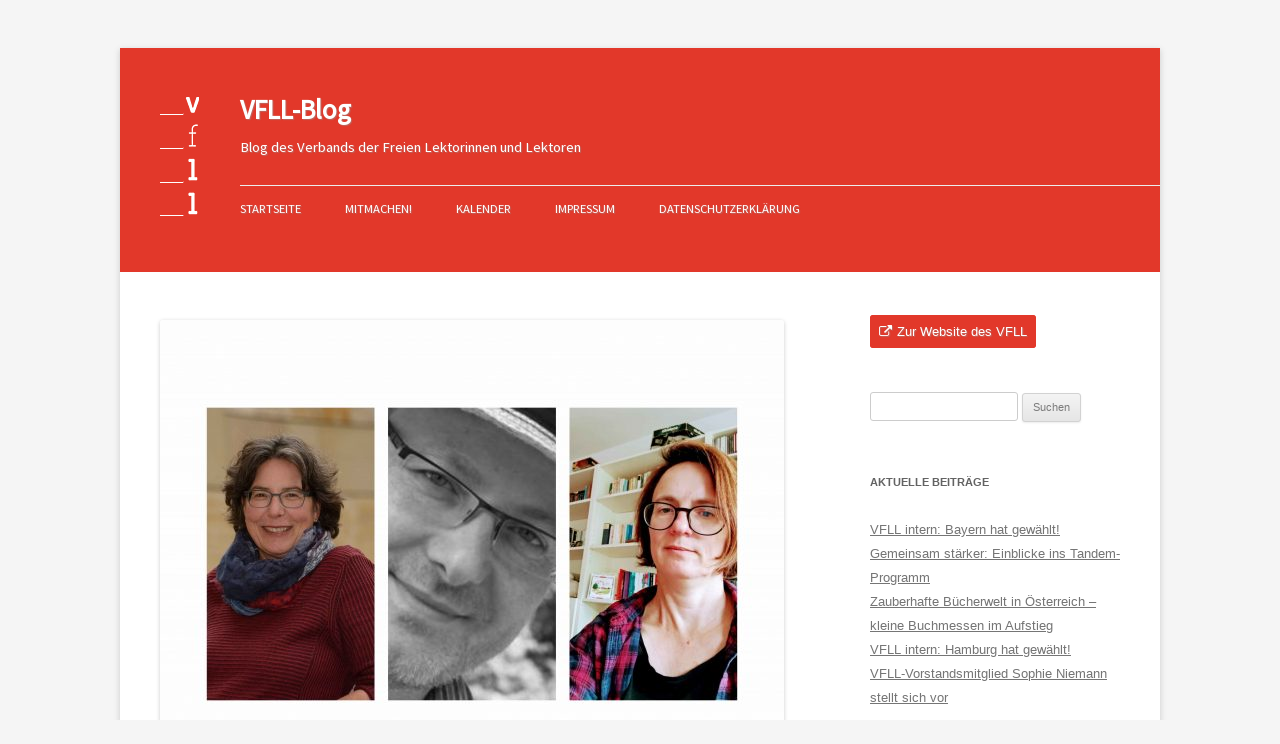

--- FILE ---
content_type: text/html; charset=UTF-8
request_url: https://lektorenverband.de/vfll-intern-wahl-regionalgruppe-stuttgart-2023/
body_size: 17223
content:
<!DOCTYPE html>
<!--[if IE 7]>
<html class="ie ie7" lang="de">
<![endif]-->
<!--[if IE 8]>
<html class="ie ie8" lang="de">
<![endif]-->
<!--[if !(IE 7) | !(IE 8)  ]><!-->
<html lang="de">
<!--<![endif]-->
<head>
<meta charset="UTF-8" />
<meta name="viewport" content="width=device-width" />
<title>VFLL intern: Die Regionalgruppe Stuttgart hat gewählt! - VFLL-Blog</title>
<link rel="profile" href="http://gmpg.org/xfn/11" />
<link rel="pingback" href="https://lektorenverband.de/xmlrpc.php" />
<link href='//lektorenverband.de/wp-content/uploads/omgf/omgf-stylesheet-49/omgf-stylesheet-49.css?ver=1758519321' rel='stylesheet' type='text/css'>
<!--[if lt IE 9]>
<script src="https://lektorenverband.de/wp-content/themes/twentytwelve/js/html5.js" type="text/javascript"></script>
<![endif]-->
<meta name='robots' content='index, follow, max-image-preview:large, max-snippet:-1, max-video-preview:-1' />
	<style>img:is([sizes="auto" i], [sizes^="auto," i]) { contain-intrinsic-size: 3000px 1500px }</style>
	
	<!-- This site is optimized with the Yoast SEO plugin v26.7 - https://yoast.com/wordpress/plugins/seo/ -->
	<meta name="description" content="Neue 1. Sprecherin der RG Stuttgart ist Gabi Schmid, neuer 2. Sprecher Norbert Fasching, Sonja Fiedler-Tresp ist die Delegierte für den Regionalrat." />
	<link rel="canonical" href="https://lektorenverband.de/vfll-intern-wahl-regionalgruppe-stuttgart-2023/" />
	<meta property="og:locale" content="de_DE" />
	<meta property="og:type" content="article" />
	<meta property="og:title" content="VFLL intern: Die Regionalgruppe Stuttgart hat gewählt! - VFLL-Blog" />
	<meta property="og:description" content="Neue 1. Sprecherin der RG Stuttgart ist Gabi Schmid, neuer 2. Sprecher Norbert Fasching, Sonja Fiedler-Tresp ist die Delegierte für den Regionalrat." />
	<meta property="og:url" content="https://lektorenverband.de/vfll-intern-wahl-regionalgruppe-stuttgart-2023/" />
	<meta property="og:site_name" content="VFLL-Blog" />
	<meta property="article:published_time" content="2023-08-30T15:30:46+00:00" />
	<meta property="article:modified_time" content="2023-08-30T15:35:24+00:00" />
	<meta property="og:image" content="https://lektorenverband.de/wp-content/uploads/2023/08/VFLL-RG-Stuttgart-scaled.jpg" />
	<meta property="og:image:width" content="2560" />
	<meta property="og:image:height" content="1920" />
	<meta property="og:image:type" content="image/jpeg" />
	<meta name="author" content="Gast" />
	<meta name="twitter:card" content="summary_large_image" />
	<meta name="twitter:label1" content="Verfasst von" />
	<meta name="twitter:data1" content="Gast" />
	<meta name="twitter:label2" content="Geschätzte Lesezeit" />
	<meta name="twitter:data2" content="4 Minuten" />
	<script type="application/ld+json" class="yoast-schema-graph">{"@context":"https://schema.org","@graph":[{"@type":"Article","@id":"https://lektorenverband.de/vfll-intern-wahl-regionalgruppe-stuttgart-2023/#article","isPartOf":{"@id":"https://lektorenverband.de/vfll-intern-wahl-regionalgruppe-stuttgart-2023/"},"author":{"name":"Gast","@id":"https://lektorenverband.de/#/schema/person/7fce68d59238fdb004605ca963937871"},"headline":"VFLL intern: Die Regionalgruppe Stuttgart hat gewählt!","datePublished":"2023-08-30T15:30:46+00:00","dateModified":"2023-08-30T15:35:24+00:00","mainEntityOfPage":{"@id":"https://lektorenverband.de/vfll-intern-wahl-regionalgruppe-stuttgart-2023/"},"wordCount":727,"commentCount":3,"image":{"@id":"https://lektorenverband.de/vfll-intern-wahl-regionalgruppe-stuttgart-2023/#primaryimage"},"thumbnailUrl":"https://lektorenverband.de/wp-content/uploads/2023/08/VFLL-RG-Stuttgart-scaled.jpg","keywords":["Aus den Regionalgruppen","Baden-Württemberg","Ehrenamt","Freies Lektorat","Regionalgruppe Stuttgart","Stuttgart","Verband","Verband der Freien Lektorinnen und Lektoren (VFLL)","Verbandsleben","VFLL"],"articleSection":["Aus den Regionalgruppen"],"inLanguage":"de","potentialAction":[{"@type":"CommentAction","name":"Comment","target":["https://lektorenverband.de/vfll-intern-wahl-regionalgruppe-stuttgart-2023/#respond"]}]},{"@type":"WebPage","@id":"https://lektorenverband.de/vfll-intern-wahl-regionalgruppe-stuttgart-2023/","url":"https://lektorenverband.de/vfll-intern-wahl-regionalgruppe-stuttgart-2023/","name":"VFLL intern: Die Regionalgruppe Stuttgart hat gewählt! - VFLL-Blog","isPartOf":{"@id":"https://lektorenverband.de/#website"},"primaryImageOfPage":{"@id":"https://lektorenverband.de/vfll-intern-wahl-regionalgruppe-stuttgart-2023/#primaryimage"},"image":{"@id":"https://lektorenverband.de/vfll-intern-wahl-regionalgruppe-stuttgart-2023/#primaryimage"},"thumbnailUrl":"https://lektorenverband.de/wp-content/uploads/2023/08/VFLL-RG-Stuttgart-scaled.jpg","datePublished":"2023-08-30T15:30:46+00:00","dateModified":"2023-08-30T15:35:24+00:00","author":{"@id":"https://lektorenverband.de/#/schema/person/7fce68d59238fdb004605ca963937871"},"description":"Neue 1. Sprecherin der RG Stuttgart ist Gabi Schmid, neuer 2. Sprecher Norbert Fasching, Sonja Fiedler-Tresp ist die Delegierte für den Regionalrat.","breadcrumb":{"@id":"https://lektorenverband.de/vfll-intern-wahl-regionalgruppe-stuttgart-2023/#breadcrumb"},"inLanguage":"de","potentialAction":[{"@type":"ReadAction","target":["https://lektorenverband.de/vfll-intern-wahl-regionalgruppe-stuttgart-2023/"]}]},{"@type":"ImageObject","inLanguage":"de","@id":"https://lektorenverband.de/vfll-intern-wahl-regionalgruppe-stuttgart-2023/#primaryimage","url":"https://lektorenverband.de/wp-content/uploads/2023/08/VFLL-RG-Stuttgart-scaled.jpg","contentUrl":"https://lektorenverband.de/wp-content/uploads/2023/08/VFLL-RG-Stuttgart-scaled.jpg","width":2560,"height":1920,"caption":"Collage des neu gewählten RG-Teams Stuttgart"},{"@type":"BreadcrumbList","@id":"https://lektorenverband.de/vfll-intern-wahl-regionalgruppe-stuttgart-2023/#breadcrumb","itemListElement":[{"@type":"ListItem","position":1,"name":"Startseite","item":"https://lektorenverband.de/"},{"@type":"ListItem","position":2,"name":"VFLL intern: Die Regionalgruppe Stuttgart hat gewählt!"}]},{"@type":"WebSite","@id":"https://lektorenverband.de/#website","url":"https://lektorenverband.de/","name":"VFLL-Blog","description":"Blog des Verbands der Freien Lektorinnen und Lektoren","potentialAction":[{"@type":"SearchAction","target":{"@type":"EntryPoint","urlTemplate":"https://lektorenverband.de/?s={search_term_string}"},"query-input":{"@type":"PropertyValueSpecification","valueRequired":true,"valueName":"search_term_string"}}],"inLanguage":"de"},{"@type":"Person","@id":"https://lektorenverband.de/#/schema/person/7fce68d59238fdb004605ca963937871","name":"Gast","url":"https://lektorenverband.de/author/gast/"}]}</script>
	<!-- / Yoast SEO plugin. -->


<link rel="alternate" type="application/rss+xml" title="VFLL-Blog &raquo; Feed" href="https://lektorenverband.de/feed/" />
<link rel="alternate" type="application/rss+xml" title="VFLL-Blog &raquo; Kommentar-Feed" href="https://lektorenverband.de/comments/feed/" />
<link rel="alternate" type="application/rss+xml" title="VFLL-Blog &raquo; VFLL intern: Die Regionalgruppe Stuttgart hat gewählt!-Kommentar-Feed" href="https://lektorenverband.de/vfll-intern-wahl-regionalgruppe-stuttgart-2023/feed/" />
<script type="text/javascript">
/* <![CDATA[ */
window._wpemojiSettings = {"baseUrl":"https:\/\/s.w.org\/images\/core\/emoji\/16.0.1\/72x72\/","ext":".png","svgUrl":"https:\/\/s.w.org\/images\/core\/emoji\/16.0.1\/svg\/","svgExt":".svg","source":{"concatemoji":"https:\/\/lektorenverband.de\/wp-includes\/js\/wp-emoji-release.min.js?ver=6.8.3"}};
/*! This file is auto-generated */
!function(s,n){var o,i,e;function c(e){try{var t={supportTests:e,timestamp:(new Date).valueOf()};sessionStorage.setItem(o,JSON.stringify(t))}catch(e){}}function p(e,t,n){e.clearRect(0,0,e.canvas.width,e.canvas.height),e.fillText(t,0,0);var t=new Uint32Array(e.getImageData(0,0,e.canvas.width,e.canvas.height).data),a=(e.clearRect(0,0,e.canvas.width,e.canvas.height),e.fillText(n,0,0),new Uint32Array(e.getImageData(0,0,e.canvas.width,e.canvas.height).data));return t.every(function(e,t){return e===a[t]})}function u(e,t){e.clearRect(0,0,e.canvas.width,e.canvas.height),e.fillText(t,0,0);for(var n=e.getImageData(16,16,1,1),a=0;a<n.data.length;a++)if(0!==n.data[a])return!1;return!0}function f(e,t,n,a){switch(t){case"flag":return n(e,"\ud83c\udff3\ufe0f\u200d\u26a7\ufe0f","\ud83c\udff3\ufe0f\u200b\u26a7\ufe0f")?!1:!n(e,"\ud83c\udde8\ud83c\uddf6","\ud83c\udde8\u200b\ud83c\uddf6")&&!n(e,"\ud83c\udff4\udb40\udc67\udb40\udc62\udb40\udc65\udb40\udc6e\udb40\udc67\udb40\udc7f","\ud83c\udff4\u200b\udb40\udc67\u200b\udb40\udc62\u200b\udb40\udc65\u200b\udb40\udc6e\u200b\udb40\udc67\u200b\udb40\udc7f");case"emoji":return!a(e,"\ud83e\udedf")}return!1}function g(e,t,n,a){var r="undefined"!=typeof WorkerGlobalScope&&self instanceof WorkerGlobalScope?new OffscreenCanvas(300,150):s.createElement("canvas"),o=r.getContext("2d",{willReadFrequently:!0}),i=(o.textBaseline="top",o.font="600 32px Arial",{});return e.forEach(function(e){i[e]=t(o,e,n,a)}),i}function t(e){var t=s.createElement("script");t.src=e,t.defer=!0,s.head.appendChild(t)}"undefined"!=typeof Promise&&(o="wpEmojiSettingsSupports",i=["flag","emoji"],n.supports={everything:!0,everythingExceptFlag:!0},e=new Promise(function(e){s.addEventListener("DOMContentLoaded",e,{once:!0})}),new Promise(function(t){var n=function(){try{var e=JSON.parse(sessionStorage.getItem(o));if("object"==typeof e&&"number"==typeof e.timestamp&&(new Date).valueOf()<e.timestamp+604800&&"object"==typeof e.supportTests)return e.supportTests}catch(e){}return null}();if(!n){if("undefined"!=typeof Worker&&"undefined"!=typeof OffscreenCanvas&&"undefined"!=typeof URL&&URL.createObjectURL&&"undefined"!=typeof Blob)try{var e="postMessage("+g.toString()+"("+[JSON.stringify(i),f.toString(),p.toString(),u.toString()].join(",")+"));",a=new Blob([e],{type:"text/javascript"}),r=new Worker(URL.createObjectURL(a),{name:"wpTestEmojiSupports"});return void(r.onmessage=function(e){c(n=e.data),r.terminate(),t(n)})}catch(e){}c(n=g(i,f,p,u))}t(n)}).then(function(e){for(var t in e)n.supports[t]=e[t],n.supports.everything=n.supports.everything&&n.supports[t],"flag"!==t&&(n.supports.everythingExceptFlag=n.supports.everythingExceptFlag&&n.supports[t]);n.supports.everythingExceptFlag=n.supports.everythingExceptFlag&&!n.supports.flag,n.DOMReady=!1,n.readyCallback=function(){n.DOMReady=!0}}).then(function(){return e}).then(function(){var e;n.supports.everything||(n.readyCallback(),(e=n.source||{}).concatemoji?t(e.concatemoji):e.wpemoji&&e.twemoji&&(t(e.twemoji),t(e.wpemoji)))}))}((window,document),window._wpemojiSettings);
/* ]]> */
</script>
<style id='wp-emoji-styles-inline-css' type='text/css'>

	img.wp-smiley, img.emoji {
		display: inline !important;
		border: none !important;
		box-shadow: none !important;
		height: 1em !important;
		width: 1em !important;
		margin: 0 0.07em !important;
		vertical-align: -0.1em !important;
		background: none !important;
		padding: 0 !important;
	}
</style>
<link rel='stylesheet' id='wp-block-library-css' href='https://lektorenverband.de/wp-includes/css/dist/block-library/style.min.css?ver=6.8.3' type='text/css' media='all' />
<style id='wp-block-library-theme-inline-css' type='text/css'>
.wp-block-audio :where(figcaption){color:#555;font-size:13px;text-align:center}.is-dark-theme .wp-block-audio :where(figcaption){color:#ffffffa6}.wp-block-audio{margin:0 0 1em}.wp-block-code{border:1px solid #ccc;border-radius:4px;font-family:Menlo,Consolas,monaco,monospace;padding:.8em 1em}.wp-block-embed :where(figcaption){color:#555;font-size:13px;text-align:center}.is-dark-theme .wp-block-embed :where(figcaption){color:#ffffffa6}.wp-block-embed{margin:0 0 1em}.blocks-gallery-caption{color:#555;font-size:13px;text-align:center}.is-dark-theme .blocks-gallery-caption{color:#ffffffa6}:root :where(.wp-block-image figcaption){color:#555;font-size:13px;text-align:center}.is-dark-theme :root :where(.wp-block-image figcaption){color:#ffffffa6}.wp-block-image{margin:0 0 1em}.wp-block-pullquote{border-bottom:4px solid;border-top:4px solid;color:currentColor;margin-bottom:1.75em}.wp-block-pullquote cite,.wp-block-pullquote footer,.wp-block-pullquote__citation{color:currentColor;font-size:.8125em;font-style:normal;text-transform:uppercase}.wp-block-quote{border-left:.25em solid;margin:0 0 1.75em;padding-left:1em}.wp-block-quote cite,.wp-block-quote footer{color:currentColor;font-size:.8125em;font-style:normal;position:relative}.wp-block-quote:where(.has-text-align-right){border-left:none;border-right:.25em solid;padding-left:0;padding-right:1em}.wp-block-quote:where(.has-text-align-center){border:none;padding-left:0}.wp-block-quote.is-large,.wp-block-quote.is-style-large,.wp-block-quote:where(.is-style-plain){border:none}.wp-block-search .wp-block-search__label{font-weight:700}.wp-block-search__button{border:1px solid #ccc;padding:.375em .625em}:where(.wp-block-group.has-background){padding:1.25em 2.375em}.wp-block-separator.has-css-opacity{opacity:.4}.wp-block-separator{border:none;border-bottom:2px solid;margin-left:auto;margin-right:auto}.wp-block-separator.has-alpha-channel-opacity{opacity:1}.wp-block-separator:not(.is-style-wide):not(.is-style-dots){width:100px}.wp-block-separator.has-background:not(.is-style-dots){border-bottom:none;height:1px}.wp-block-separator.has-background:not(.is-style-wide):not(.is-style-dots){height:2px}.wp-block-table{margin:0 0 1em}.wp-block-table td,.wp-block-table th{word-break:normal}.wp-block-table :where(figcaption){color:#555;font-size:13px;text-align:center}.is-dark-theme .wp-block-table :where(figcaption){color:#ffffffa6}.wp-block-video :where(figcaption){color:#555;font-size:13px;text-align:center}.is-dark-theme .wp-block-video :where(figcaption){color:#ffffffa6}.wp-block-video{margin:0 0 1em}:root :where(.wp-block-template-part.has-background){margin-bottom:0;margin-top:0;padding:1.25em 2.375em}
</style>
<style id='classic-theme-styles-inline-css' type='text/css'>
/*! This file is auto-generated */
.wp-block-button__link{color:#fff;background-color:#32373c;border-radius:9999px;box-shadow:none;text-decoration:none;padding:calc(.667em + 2px) calc(1.333em + 2px);font-size:1.125em}.wp-block-file__button{background:#32373c;color:#fff;text-decoration:none}
</style>
<style id='global-styles-inline-css' type='text/css'>
:root{--wp--preset--aspect-ratio--square: 1;--wp--preset--aspect-ratio--4-3: 4/3;--wp--preset--aspect-ratio--3-4: 3/4;--wp--preset--aspect-ratio--3-2: 3/2;--wp--preset--aspect-ratio--2-3: 2/3;--wp--preset--aspect-ratio--16-9: 16/9;--wp--preset--aspect-ratio--9-16: 9/16;--wp--preset--color--black: #000000;--wp--preset--color--cyan-bluish-gray: #abb8c3;--wp--preset--color--white: #fff;--wp--preset--color--pale-pink: #f78da7;--wp--preset--color--vivid-red: #cf2e2e;--wp--preset--color--luminous-vivid-orange: #ff6900;--wp--preset--color--luminous-vivid-amber: #fcb900;--wp--preset--color--light-green-cyan: #7bdcb5;--wp--preset--color--vivid-green-cyan: #00d084;--wp--preset--color--pale-cyan-blue: #8ed1fc;--wp--preset--color--vivid-cyan-blue: #0693e3;--wp--preset--color--vivid-purple: #9b51e0;--wp--preset--color--blue: #21759b;--wp--preset--color--dark-gray: #444;--wp--preset--color--medium-gray: #9f9f9f;--wp--preset--color--light-gray: #e6e6e6;--wp--preset--gradient--vivid-cyan-blue-to-vivid-purple: linear-gradient(135deg,rgba(6,147,227,1) 0%,rgb(155,81,224) 100%);--wp--preset--gradient--light-green-cyan-to-vivid-green-cyan: linear-gradient(135deg,rgb(122,220,180) 0%,rgb(0,208,130) 100%);--wp--preset--gradient--luminous-vivid-amber-to-luminous-vivid-orange: linear-gradient(135deg,rgba(252,185,0,1) 0%,rgba(255,105,0,1) 100%);--wp--preset--gradient--luminous-vivid-orange-to-vivid-red: linear-gradient(135deg,rgba(255,105,0,1) 0%,rgb(207,46,46) 100%);--wp--preset--gradient--very-light-gray-to-cyan-bluish-gray: linear-gradient(135deg,rgb(238,238,238) 0%,rgb(169,184,195) 100%);--wp--preset--gradient--cool-to-warm-spectrum: linear-gradient(135deg,rgb(74,234,220) 0%,rgb(151,120,209) 20%,rgb(207,42,186) 40%,rgb(238,44,130) 60%,rgb(251,105,98) 80%,rgb(254,248,76) 100%);--wp--preset--gradient--blush-light-purple: linear-gradient(135deg,rgb(255,206,236) 0%,rgb(152,150,240) 100%);--wp--preset--gradient--blush-bordeaux: linear-gradient(135deg,rgb(254,205,165) 0%,rgb(254,45,45) 50%,rgb(107,0,62) 100%);--wp--preset--gradient--luminous-dusk: linear-gradient(135deg,rgb(255,203,112) 0%,rgb(199,81,192) 50%,rgb(65,88,208) 100%);--wp--preset--gradient--pale-ocean: linear-gradient(135deg,rgb(255,245,203) 0%,rgb(182,227,212) 50%,rgb(51,167,181) 100%);--wp--preset--gradient--electric-grass: linear-gradient(135deg,rgb(202,248,128) 0%,rgb(113,206,126) 100%);--wp--preset--gradient--midnight: linear-gradient(135deg,rgb(2,3,129) 0%,rgb(40,116,252) 100%);--wp--preset--font-size--small: 13px;--wp--preset--font-size--medium: 20px;--wp--preset--font-size--large: 36px;--wp--preset--font-size--x-large: 42px;--wp--preset--spacing--20: 0.44rem;--wp--preset--spacing--30: 0.67rem;--wp--preset--spacing--40: 1rem;--wp--preset--spacing--50: 1.5rem;--wp--preset--spacing--60: 2.25rem;--wp--preset--spacing--70: 3.38rem;--wp--preset--spacing--80: 5.06rem;--wp--preset--shadow--natural: 6px 6px 9px rgba(0, 0, 0, 0.2);--wp--preset--shadow--deep: 12px 12px 50px rgba(0, 0, 0, 0.4);--wp--preset--shadow--sharp: 6px 6px 0px rgba(0, 0, 0, 0.2);--wp--preset--shadow--outlined: 6px 6px 0px -3px rgba(255, 255, 255, 1), 6px 6px rgba(0, 0, 0, 1);--wp--preset--shadow--crisp: 6px 6px 0px rgba(0, 0, 0, 1);}:where(.is-layout-flex){gap: 0.5em;}:where(.is-layout-grid){gap: 0.5em;}body .is-layout-flex{display: flex;}.is-layout-flex{flex-wrap: wrap;align-items: center;}.is-layout-flex > :is(*, div){margin: 0;}body .is-layout-grid{display: grid;}.is-layout-grid > :is(*, div){margin: 0;}:where(.wp-block-columns.is-layout-flex){gap: 2em;}:where(.wp-block-columns.is-layout-grid){gap: 2em;}:where(.wp-block-post-template.is-layout-flex){gap: 1.25em;}:where(.wp-block-post-template.is-layout-grid){gap: 1.25em;}.has-black-color{color: var(--wp--preset--color--black) !important;}.has-cyan-bluish-gray-color{color: var(--wp--preset--color--cyan-bluish-gray) !important;}.has-white-color{color: var(--wp--preset--color--white) !important;}.has-pale-pink-color{color: var(--wp--preset--color--pale-pink) !important;}.has-vivid-red-color{color: var(--wp--preset--color--vivid-red) !important;}.has-luminous-vivid-orange-color{color: var(--wp--preset--color--luminous-vivid-orange) !important;}.has-luminous-vivid-amber-color{color: var(--wp--preset--color--luminous-vivid-amber) !important;}.has-light-green-cyan-color{color: var(--wp--preset--color--light-green-cyan) !important;}.has-vivid-green-cyan-color{color: var(--wp--preset--color--vivid-green-cyan) !important;}.has-pale-cyan-blue-color{color: var(--wp--preset--color--pale-cyan-blue) !important;}.has-vivid-cyan-blue-color{color: var(--wp--preset--color--vivid-cyan-blue) !important;}.has-vivid-purple-color{color: var(--wp--preset--color--vivid-purple) !important;}.has-black-background-color{background-color: var(--wp--preset--color--black) !important;}.has-cyan-bluish-gray-background-color{background-color: var(--wp--preset--color--cyan-bluish-gray) !important;}.has-white-background-color{background-color: var(--wp--preset--color--white) !important;}.has-pale-pink-background-color{background-color: var(--wp--preset--color--pale-pink) !important;}.has-vivid-red-background-color{background-color: var(--wp--preset--color--vivid-red) !important;}.has-luminous-vivid-orange-background-color{background-color: var(--wp--preset--color--luminous-vivid-orange) !important;}.has-luminous-vivid-amber-background-color{background-color: var(--wp--preset--color--luminous-vivid-amber) !important;}.has-light-green-cyan-background-color{background-color: var(--wp--preset--color--light-green-cyan) !important;}.has-vivid-green-cyan-background-color{background-color: var(--wp--preset--color--vivid-green-cyan) !important;}.has-pale-cyan-blue-background-color{background-color: var(--wp--preset--color--pale-cyan-blue) !important;}.has-vivid-cyan-blue-background-color{background-color: var(--wp--preset--color--vivid-cyan-blue) !important;}.has-vivid-purple-background-color{background-color: var(--wp--preset--color--vivid-purple) !important;}.has-black-border-color{border-color: var(--wp--preset--color--black) !important;}.has-cyan-bluish-gray-border-color{border-color: var(--wp--preset--color--cyan-bluish-gray) !important;}.has-white-border-color{border-color: var(--wp--preset--color--white) !important;}.has-pale-pink-border-color{border-color: var(--wp--preset--color--pale-pink) !important;}.has-vivid-red-border-color{border-color: var(--wp--preset--color--vivid-red) !important;}.has-luminous-vivid-orange-border-color{border-color: var(--wp--preset--color--luminous-vivid-orange) !important;}.has-luminous-vivid-amber-border-color{border-color: var(--wp--preset--color--luminous-vivid-amber) !important;}.has-light-green-cyan-border-color{border-color: var(--wp--preset--color--light-green-cyan) !important;}.has-vivid-green-cyan-border-color{border-color: var(--wp--preset--color--vivid-green-cyan) !important;}.has-pale-cyan-blue-border-color{border-color: var(--wp--preset--color--pale-cyan-blue) !important;}.has-vivid-cyan-blue-border-color{border-color: var(--wp--preset--color--vivid-cyan-blue) !important;}.has-vivid-purple-border-color{border-color: var(--wp--preset--color--vivid-purple) !important;}.has-vivid-cyan-blue-to-vivid-purple-gradient-background{background: var(--wp--preset--gradient--vivid-cyan-blue-to-vivid-purple) !important;}.has-light-green-cyan-to-vivid-green-cyan-gradient-background{background: var(--wp--preset--gradient--light-green-cyan-to-vivid-green-cyan) !important;}.has-luminous-vivid-amber-to-luminous-vivid-orange-gradient-background{background: var(--wp--preset--gradient--luminous-vivid-amber-to-luminous-vivid-orange) !important;}.has-luminous-vivid-orange-to-vivid-red-gradient-background{background: var(--wp--preset--gradient--luminous-vivid-orange-to-vivid-red) !important;}.has-very-light-gray-to-cyan-bluish-gray-gradient-background{background: var(--wp--preset--gradient--very-light-gray-to-cyan-bluish-gray) !important;}.has-cool-to-warm-spectrum-gradient-background{background: var(--wp--preset--gradient--cool-to-warm-spectrum) !important;}.has-blush-light-purple-gradient-background{background: var(--wp--preset--gradient--blush-light-purple) !important;}.has-blush-bordeaux-gradient-background{background: var(--wp--preset--gradient--blush-bordeaux) !important;}.has-luminous-dusk-gradient-background{background: var(--wp--preset--gradient--luminous-dusk) !important;}.has-pale-ocean-gradient-background{background: var(--wp--preset--gradient--pale-ocean) !important;}.has-electric-grass-gradient-background{background: var(--wp--preset--gradient--electric-grass) !important;}.has-midnight-gradient-background{background: var(--wp--preset--gradient--midnight) !important;}.has-small-font-size{font-size: var(--wp--preset--font-size--small) !important;}.has-medium-font-size{font-size: var(--wp--preset--font-size--medium) !important;}.has-large-font-size{font-size: var(--wp--preset--font-size--large) !important;}.has-x-large-font-size{font-size: var(--wp--preset--font-size--x-large) !important;}
:where(.wp-block-post-template.is-layout-flex){gap: 1.25em;}:where(.wp-block-post-template.is-layout-grid){gap: 1.25em;}
:where(.wp-block-columns.is-layout-flex){gap: 2em;}:where(.wp-block-columns.is-layout-grid){gap: 2em;}
:root :where(.wp-block-pullquote){font-size: 1.5em;line-height: 1.6;}
</style>
<link rel='stylesheet' id='twentytwelve-fonts-css' href='https://lektorenverband.de/wp-content/themes/twentytwelve/fonts/font-open-sans.css?ver=20230328' type='text/css' media='all' />
<link rel='stylesheet' id='twentytwelve-style-css' href='https://lektorenverband.de/wp-content/themes/twentytwelve-child/style.css?ver=20251202' type='text/css' media='all' />
<link rel='stylesheet' id='twentytwelve-block-style-css' href='https://lektorenverband.de/wp-content/themes/twentytwelve/css/blocks.css?ver=20251031' type='text/css' media='all' />
<script type="text/javascript" src="https://lektorenverband.de/wp-includes/js/jquery/jquery.min.js?ver=3.7.1" id="jquery-core-js"></script>
<script type="text/javascript" src="https://lektorenverband.de/wp-includes/js/jquery/jquery-migrate.min.js?ver=3.4.1" id="jquery-migrate-js"></script>
<script type="text/javascript" src="https://lektorenverband.de/wp-content/themes/twentytwelve/js/navigation.js?ver=20250303" id="twentytwelve-navigation-js" defer="defer" data-wp-strategy="defer"></script>
<link rel="https://api.w.org/" href="https://lektorenverband.de/wp-json/" /><link rel="alternate" title="JSON" type="application/json" href="https://lektorenverband.de/wp-json/wp/v2/posts/6467" /><link rel="EditURI" type="application/rsd+xml" title="RSD" href="https://lektorenverband.de/xmlrpc.php?rsd" />
<meta name="generator" content="WordPress 6.8.3" />
<link rel='shortlink' href='https://lektorenverband.de/?p=6467' />
<link rel="alternate" title="oEmbed (JSON)" type="application/json+oembed" href="https://lektorenverband.de/wp-json/oembed/1.0/embed?url=https%3A%2F%2Flektorenverband.de%2Fvfll-intern-wahl-regionalgruppe-stuttgart-2023%2F" />
<link rel="alternate" title="oEmbed (XML)" type="text/xml+oembed" href="https://lektorenverband.de/wp-json/oembed/1.0/embed?url=https%3A%2F%2Flektorenverband.de%2Fvfll-intern-wahl-regionalgruppe-stuttgart-2023%2F&#038;format=xml" />
<link rel="shortcut icon" href="https://lektorenverband.de/wp-content/themes/twentytwelve-child/images/favicon.ico" type="image/x-icon; charset=binary" />
<link rel="icon" href="https://lektorenverband.de/wp-content/themes/twentytwelve-child/images/favicon.ico" type="image/x-icon; charset=binary" />
</head>

<body class="wp-singular post-template-default single single-post postid-6467 single-format-standard wp-embed-responsive wp-theme-twentytwelve wp-child-theme-twentytwelve-child custom-font-enabled">
<div id="page" class="hfeed site">
	<header id="masthead" class="site-header" role="banner">
		<hgroup>
			<h1 class="site-title"><a href="https://lektorenverband.de/" title="VFLL-Blog" rel="home">VFLL-Blog</a></h1>
			<h2 class="site-description">Blog des Verbands der Freien Lektorinnen und Lektoren</h2>
		</hgroup>

		<nav id="site-navigation" class="main-navigation" role="navigation">
			<h3 class="menu-toggle">Menü</h3>
			<a class="assistive-text" href="#content" title="Zum Inhalt springen">Zum Inhalt springen</a>
			<div class="menu-hauptmenue-container"><ul id="menu-hauptmenue" class="nav-menu"><li id="menu-item-53" class="menu-item menu-item-type-custom menu-item-object-custom menu-item-53"><a href="https://www.lektorenverband.de/">Startseite</a></li>
<li id="menu-item-980" class="menu-item menu-item-type-post_type menu-item-object-page menu-item-980"><a href="https://lektorenverband.de/mitmachen/">Mitmachen!</a></li>
<li id="menu-item-1468" class="menu-item menu-item-type-post_type menu-item-object-page menu-item-1468"><a href="https://lektorenverband.de/termine/">Kalender</a></li>
<li id="menu-item-7" class="menu-item menu-item-type-post_type menu-item-object-page menu-item-7"><a href="https://lektorenverband.de/impressum/">Impressum</a></li>
<li id="menu-item-55" class="menu-item menu-item-type-post_type menu-item-object-page menu-item-privacy-policy menu-item-55"><a rel="privacy-policy" href="https://lektorenverband.de/datenschutzerklaerung/">Datenschutzerklärung</a></li>
</ul></div>		</nav><!-- #site-navigation -->

			</header><!-- #masthead -->

	<div id="main" class="wrapper">

	<div id="primary" class="site-content">
		<div id="content" role="main">

			
				
	<article id="post-6467" class="post-6467 post type-post status-publish format-standard has-post-thumbnail hentry category-aus-den-regionalgruppen tag-aus-den-regionalgruppen tag-baden-wuerttemberg tag-ehrenamt tag-freies-lektorat tag-regionalgruppe-stuttgart tag-stuttgart tag-verband tag-verband-der-freien-lektorinnen-und-lektoren-vfll tag-verbandsleben tag-vfll">
				<header class="entry-header">
			<img width="624" height="468" src="https://lektorenverband.de/wp-content/uploads/2023/08/VFLL-RG-Stuttgart-624x468.jpg" class="attachment-post-thumbnail size-post-thumbnail wp-post-image" alt="Collage des neu gewählten RG-Teams Stuttgart" decoding="async" fetchpriority="high" srcset="https://lektorenverband.de/wp-content/uploads/2023/08/VFLL-RG-Stuttgart-624x468.jpg 624w, https://lektorenverband.de/wp-content/uploads/2023/08/VFLL-RG-Stuttgart-300x225.jpg 300w, https://lektorenverband.de/wp-content/uploads/2023/08/VFLL-RG-Stuttgart-1024x768.jpg 1024w, https://lektorenverband.de/wp-content/uploads/2023/08/VFLL-RG-Stuttgart-768x576.jpg 768w, https://lektorenverband.de/wp-content/uploads/2023/08/VFLL-RG-Stuttgart-1536x1152.jpg 1536w, https://lektorenverband.de/wp-content/uploads/2023/08/VFLL-RG-Stuttgart-2048x1536.jpg 2048w, https://lektorenverband.de/wp-content/uploads/2023/08/VFLL-RG-Stuttgart-1320x990.jpg 1320w" sizes="(max-width: 624px) 100vw, 624px" />
						<h1 class="entry-title">VFLL intern: Die Regionalgruppe Stuttgart hat gewählt!</h1>
			            <div class="entry-meta">            
				                <span class="author vcard">von <a class="url fn n" href="https://lektorenverband.de/author/gast/" title="Alle Beiträge von Gast anzeigen" rel="author">Gast</a></span><br />
                <time class="entry-date" datetime="2023-08-30T17:30:46+02:00">30. August 2023</time>
                                <span class="comments-link">
                        <a href="https://lektorenverband.de/vfll-intern-wahl-regionalgruppe-stuttgart-2023/#comments">3 Antworten</a>                </span><!-- .comments-link -->
                            </div>
			
		</header><!-- .entry-header -->

				<div class="entry-content">
			<p>Wahlen in der Regionalgruppe Stuttgart: Gabi Schmid trat im Juni die Nachfolge von Katja Rosenbohm als erste Sprecherin an. Norbert Fasching kandidierte erneut als zweiter Sprecher und auch Sonja Fiedler-Tresp, bisherige Delegierte für den Regionalrat, wurde im Amt bestätigt.</p>
<p>Wir wünschen dem neuen Team alles Gute und viel Erfolg. Habt viel Freude im Amt! Nun lassen wir das neue Team zu Wort kommen.</p>
<p><span id="more-6467"></span></p>
<h2>Seit wann arbeitet ihr selbstständig als Lektor*innen? Seid ihr mit Beginn der Selbstständigkeit direkt Mitglied im Verband geworden?</h2>
<p><strong>Gabi</strong> Hm, das weiß ich ehrlich gesagt, nicht mehr so genau. Ich meine, ich bin so um 2013 in den Verband eingetreten. 2011 habe ich jedenfalls begonnen, (in Teilzeit) freiberuflich zu arbeiten. Zuerst für kleinere Verlage, dann zunehmend bewusst für Selfpublisher:innen, die sich in der Manuskriptarbeit und im Veröffentlichungsdschungel nicht wirklich gut auskennen.</p>
<p><strong>Norbert </strong>Ich bin seit dem Jahr 2000 als Lektor selbstständig. Ich bin aber erst einige Zeit später Mitglied im Verband geworden, als wirklich klar war, dass ich konstant weiter als Lektor/Redakteur arbeiten werde.</p>
<p><strong>Sonja</strong> Ich bin seit über 20 Jahren selbstständig als Lektorin und fast von Anfang an Mitglied im Verband.</p>
<h2>Was macht für euch die Mitgliedschaft im VFLL aus? Wovon profitiert ihr auch noch nach mehreren Jahren?</h2>
<p><strong>Gabi</strong> Für mich – als damalige Anfängerin – war es wichtig, im Netzwerk Tipps und Tricks aufzuschnappen, um meine Arbeit zu verfeinern und zu verbessern. Ich hatte die Möglichkeit, Fragen zu stellen, bekam immer Antworten und ich konnte mich mit meinem Wissen einbringen – der Verband war und ist ein Rückhalt, auf den ich zählen kann. Durch die Fortbildungen kann ich auch heute noch meine Arbeit und die Arbeitsweise ausbauen. Dazu kommt, dass ich durch die Mitgliedschaft nach außen signalisieren kann, dass ich qualitativ hochwertige Arbeit abliefere.</p>
<p><strong>Norbert</strong> Ich finde es wichtig, einen Berufsverband „im Rücken zu haben“, weil man ja meist als Einzelkämpfer unterwegs ist und sich um alle Belange selbst kümmern muss.</p>
<p>Da hilft ein inzwischen doch recht professionell aufgestellter Verband, er gibt Rückhalt und ist wie ein tragendes „Netz“ im Büroalltag.</p>
<p><strong>Sonja </strong>Es ist einfach schön, Kolleginnen und Kollegen zu haben und sich austauschen zu können. Ich profitiere von dem großen Wissen der anderen Mitglieder. Von den Fortbildungen. Vom Netzwerk Kinderbuch.</p>
<h2>Lust aufs Ehrenamt?! Was motivierte euch zur Kandidatur?</h2>
<p><strong>Gabi</strong> Darf ich ehrlich sein? Ich war über 25 Jahre im Musikverein Münchingen im Vorstand aktiv. Eigentlich wollte ich kein weiteres Ehrenamt mehr antreten. Da sich jedoch keine/r aus der Regionalgruppe für die Wahl zur Verfügung gestellt hatte, habe ich mich bereit erklärt, das Amt für zwei Jahre zu übernehmen. Ich wollte mit meiner Kandidatur verhindern, dass wir wieder zu einer kommissarisch verwalteten Regionalgruppe zurückgestuft werden. Mir ist es in meiner Amtszeit sehr wichtig, Brücken zu bauen und den Spaß am Ehrenamt nach außen zu transportieren, sodass die jüngere Generation diese zwei Jahre als Chance versteht, sich mehr einzubringen. Es ist von Bedeutung, dass in den nächsten Jahren ein Wechsel von der Ü-50-Generation auf die Jugend eingeleitet wird, denn immerhin ist es auch deren Zukunft, die es zu gestalten gilt. Ich selbst denke da perspektivisch eher schon an die Zeit nach der aktiven Arbeitsphase …</p>
<p><strong>Norbert </strong>Ich bin damals vor rund zehn Jahren und auch jetzt aktuell wieder eingesprungen, als es schwierig war, ein neues Sprecherteam in der RG Stuttgart zu finden. Denn es hat sich recht deutlich gezeigt, dass ein Engagement vor Ort wichtig ist. Eine Regionalgruppe ohne Programm ist nicht so sinnvoll. Und es macht mir auch Spaß, die Termine zu planen und zu organisieren.</p>
<p><strong>Sonja</strong> Die ersten Jahre als Delegierte haben mir viele Einblicke in den Verband gebracht. Es macht Spaß, sich ein bisschen zu engagieren, ich habe seitdem eigentlich mehr vom VFLL als vorher. Darum mach ich gern noch ein bisschen weiter.</p>
<p><em>Interview: Katja Rosenbohm<br />
</em><em>Beitragsbild Collage (v. l. </em><em>Gabi Schmid, Norbert Fasching, Sonja Fidler-Tresp; Fotos: (c) privat)</em></p>
<hr />
<p>Gabi Schmids <a href="https://buechermacherei.de" target="_blank" rel="noopener">Website</a> und Profil im <a href="https://www.lektoren.de/profil/gabi-schmid">VFLL-Lektoratsverzeichnis</a><br />
Norbert Faschings <a href="http://www.lektorat-textlabor.de/">Website</a> und Profil im <a href="https://www.lektoren.de/profil/norbert-carl-fasching">VFLL-Lektoratsverzeichnis</a><br />
Sonja Fiedler-Tresps <a href="https://fiedler-tresp.de/">Website</a> und Profil im <a href="https://www.lektoren.de/profil/sonja-fiedler-tresp">VFLL-Lektoratsverzeichnis</a></p>
<hr />
<p>Mehr Infos zur <a href="https://www.vfll.de/ueber-uns/regionalgruppen/stuttgart/" target="_blank" rel="noopener">Regionalgruppe Stuttgart</a> auf der VFLL-Website</p>
<hr />
<p>Weitere Interviews aus den Regionalgruppen:<br />
<a href="https://lektorenverband.de/vfll-intern-die-regionalgruppe-rhein-ruhr-hat-gewaehlt-2023/" rel="noopener">Regionalgruppe Rhein/Ruhr</a> (2023)<br />
<a href="https://lektorenverband.de/vfll-intern-die-regionalgruppe-bayern-hat-gewaehlt-2023/">Regionalgruppe Bayern</a> (2023)<br />
<a href="https://lektorenverband.de/vfll-intern-die-regionalgruppe-koeln-bonn-hat-gewaehlt_2022/">Regionalgruppe Köln/Bonn</a> (2022)<br />
<a href="https://lektorenverband.de/vfll-intern-regionalgruppe-leipzig-hat-gewaehlt-2022/" target="_blank" rel="noopener">Regionalgruppe Leipzig</a> (2022)<br />
<a href="https://lektorenverband.de/vfll-intern-die-regionalgruppe-berlin-hat-gewaehlt-2021/" target="_blank" rel="noopener">Regionalgruppe Berlin</a> (2022)<br />
<a href="https://lektorenverband.de/vfll-intern-die-regionalgruppe-freiburg-hat-gewaehlt-2021/">Regionalgruppe Freiburg</a> (2021)<br />
<a href="https://www.lektorenverband.de/vfll-intern-die-regionalgruppe-hamburg-hat-gewaehlt/" target="_blank" rel="noopener">Regionalgruppe Hamburg</a> (2021)</p>
					</div><!-- .entry-content -->
		        
		<footer class="entry-meta"><a href="https://lektorenverband.de/category/verbandsleben/aus-den-regionalgruppen/" rel="category tag">Aus den Regionalgruppen</a> </footer>
	</article><!-- #post -->
				<nav class="nav-single">
					<h3 class="assistive-text">Beitragsnavigation</h3>
					<span class="nav-previous"><a href="https://lektorenverband.de/interview-mit-der-vfll-tagungskoordinatorin-stefanie-weiss/" rel="prev"><span class="meta-nav">&larr;</span> Eine neue Tagungskoordinatorin für den VFLL</a></span>
					<span class="nav-next"><a href="https://lektorenverband.de/sommerausflug-der-regionalgruppe-stuttgart-nach-ulm-2023/" rel="next">Auf de schwäbsche Eisebahne &#8230; nach Ulm <span class="meta-nav">&rarr;</span></a></span>
				</nav><!-- .nav-single -->

				
<div id="comments" class="comments-area">

	
			<h2 class="comments-title">
			3 Gedanken zu „<span>VFLL intern: Die Regionalgruppe Stuttgart hat gewählt!</span>“		</h2>

		<ol class="commentlist">
					<li class="pingback even thread-even depth-1" id="comment-23947">
		<p>Pingback: <a href="https://lektorenverband.de/interview-mit-vfll-mitglied-gabi-schmid-buchvorstellung-buchsatz-kompass/" class="url" rel="ugc">„Ich sollte mich endlich mal hinsetzen und dazu ein Buch schreiben“ - VFLL-Blog</a> </p>
				</li><!-- #comment-## -->
		<li class="pingback odd alt thread-odd thread-alt depth-1" id="comment-23525">
		<p>Pingback: <a href="https://lektorenverband.de/vfll-intern-wahl-regionalgruppe-niedersachsen-bremen/" class="url" rel="ugc">VFLL intern: Die Regionalgruppe Niedersachsen/Bremen hat gewählt! - VFLL-Blog</a> </p>
				</li><!-- #comment-## -->
		<li class="pingback even thread-even depth-1" id="comment-20947">
		<p>Pingback: <a href="https://lektorenverband.de/vfll-intern-regionalgruppe-berlin-hat-gewaehlt-2023/" class="url" rel="ugc">VFLL intern: Die Regionalgruppe Berlin hat gewählt! - VFLL-Blog</a> </p>
				</li><!-- #comment-## -->
		</ol><!-- .commentlist -->

		
		
	
		<div id="respond" class="comment-respond">
		<h3 id="reply-title" class="comment-reply-title">Schreibe einen Kommentar <small><a rel="nofollow" id="cancel-comment-reply-link" href="/vfll-intern-wahl-regionalgruppe-stuttgart-2023/#respond" style="display:none;">Antwort abbrechen</a></small></h3><form action="https://lektorenverband.de/wp-comments-post.php" method="post" id="commentform" class="comment-form"><p class="comment-notes"><span id="email-notes">Deine E-Mail-Adresse wird nicht veröffentlicht.</span> <span class="required-field-message">Erforderliche Felder sind mit <span class="required">*</span> markiert</span></p><p class="comment-form-comment"><label for="comment">Kommentar <span class="required">*</span></label> <textarea autocomplete="new-password"  id="e557d78d2f"  name="e557d78d2f"   cols="45" rows="8" maxlength="65525" required="required"></textarea><textarea id="comment" aria-label="hp-comment" aria-hidden="true" name="comment" autocomplete="new-password" style="padding:0 !important;clip:rect(1px, 1px, 1px, 1px) !important;position:absolute !important;white-space:nowrap !important;height:1px !important;width:1px !important;overflow:hidden !important;" tabindex="-1"></textarea><script data-noptimize>document.getElementById("comment").setAttribute( "id", "afaa20dd70663c33c8611c25aa8550bb" );document.getElementById("e557d78d2f").setAttribute( "id", "comment" );</script></p><p class="comment-form-author"><label for="author">Name</label> <input id="author" name="author" type="text" value="" size="30" maxlength="245" autocomplete="name" /></p>
<p class="comment-form-email"><label for="email">E-Mail-Adresse</label> <input id="email" name="email" type="text" value="" size="30" maxlength="100" aria-describedby="email-notes" autocomplete="email" /></p>
<p class="comment-form-url"><label for="url">Website</label> <input id="url" name="url" type="text" value="" size="30" maxlength="200" autocomplete="url" /></p>
<p class="comment-form-cookies-consent"><input id="wp-comment-cookies-consent" name="wp-comment-cookies-consent" type="checkbox" value="yes" /> <label for="wp-comment-cookies-consent">Meinen Namen, meine E-Mail-Adresse und meine Website in diesem Browser für die nächste Kommentierung speichern.</label></p>
<p class="form-submit"><input name="submit" type="submit" id="submit" class="submit" value="Kommentar abschicken" /> <input type='hidden' name='comment_post_ID' value='6467' id='comment_post_ID' />
<input type='hidden' name='comment_parent' id='comment_parent' value='0' />
</p></form>	</div><!-- #respond -->
	
</div><!-- #comments .comments-area -->

			
		</div><!-- #content -->
	</div><!-- #primary -->


			<div id="secondary" class="widget-area" role="complementary">
			<aside id="text-2" class="widget widget_text">			<div class="textwidget"><a class="button-link" href="http://www.vfll.de" target="_blank">Zur Website des VFLL</a></div>
		</aside><aside id="search-3" class="widget widget_search"><form role="search" method="get" id="searchform" class="searchform" action="https://lektorenverband.de/">
				<div>
					<label class="screen-reader-text" for="s">Suche nach:</label>
					<input type="text" value="" name="s" id="s" />
					<input type="submit" id="searchsubmit" value="Suchen" />
				</div>
			</form></aside>
		<aside id="recent-posts-3" class="widget widget_recent_entries">
		<h3 class="widget-title">Aktuelle Beiträge</h3>
		<ul>
											<li>
					<a href="https://lektorenverband.de/vfll-intern-bayern-hat-gewaehlt/">VFLL intern: Bayern hat gewählt!</a>
									</li>
											<li>
					<a href="https://lektorenverband.de/vfll-tandem-programm-katja-mattsson-und-birgit-ulmer/">Gemeinsam stärker: Einblicke ins Tandem-Programm</a>
									</li>
											<li>
					<a href="https://lektorenverband.de/kleine-buchmessen-in-oesterreich/">Zauberhafte Bücherwelt in Österreich – kleine Buchmessen im Aufstieg</a>
									</li>
											<li>
					<a href="https://lektorenverband.de/vfll-intern-hamburg-hat-gewaehlt/">VFLL intern: Hamburg hat gewählt!</a>
									</li>
											<li>
					<a href="https://lektorenverband.de/vfll-vorstandsmitglied-sophie-niemann-stellt-sich-vor/">VFLL-Vorstandsmitglied Sophie Niemann stellt sich vor</a>
									</li>
					</ul>

		</aside>      <aside id="mailpoet_form-2" class="widget widget_mailpoet_form">
  
      <h3 class="widget-title">Melde Dich für unseren Newsletter an</h3>
  
  <div class="
    mailpoet_form_popup_overlay
      "></div>
  <div
    id="mailpoet_form_1"
    class="
      mailpoet_form
      mailpoet_form_widget
      mailpoet_form_position_
      mailpoet_form_animation_
    "
      >

    <style type="text/css">
     #mailpoet_form_1 .mailpoet_form {  }
#mailpoet_form_1 .mailpoet_column_with_background { padding: 10px; }
#mailpoet_form_1 .mailpoet_form_column:not(:first-child) { margin-left: 20px; }
#mailpoet_form_1 .mailpoet_paragraph { line-height: 20px; margin-bottom: 20px; }
#mailpoet_form_1 .mailpoet_segment_label, #mailpoet_form_1 .mailpoet_text_label, #mailpoet_form_1 .mailpoet_textarea_label, #mailpoet_form_1 .mailpoet_select_label, #mailpoet_form_1 .mailpoet_radio_label, #mailpoet_form_1 .mailpoet_checkbox_label, #mailpoet_form_1 .mailpoet_list_label, #mailpoet_form_1 .mailpoet_date_label { display: block; font-weight: normal; }
#mailpoet_form_1 .mailpoet_text, #mailpoet_form_1 .mailpoet_textarea, #mailpoet_form_1 .mailpoet_select, #mailpoet_form_1 .mailpoet_date_month, #mailpoet_form_1 .mailpoet_date_day, #mailpoet_form_1 .mailpoet_date_year, #mailpoet_form_1 .mailpoet_date { display: block; }
#mailpoet_form_1 .mailpoet_text, #mailpoet_form_1 .mailpoet_textarea { width: 200px; }
#mailpoet_form_1 .mailpoet_checkbox {  }
#mailpoet_form_1 .mailpoet_submit {  }
#mailpoet_form_1 .mailpoet_divider {  }
#mailpoet_form_1 .mailpoet_message {  }
#mailpoet_form_1 .mailpoet_form_loading { width: 30px; text-align: center; line-height: normal; }
#mailpoet_form_1 .mailpoet_form_loading > span { width: 5px; height: 5px; background-color: #5b5b5b; }#mailpoet_form_1{border-radius: 0px;text-align: left;}#mailpoet_form_1 form.mailpoet_form {padding: 20px;}#mailpoet_form_1{width: 100%;}#mailpoet_form_1 .mailpoet_message {margin: 0; padding: 0 20px;}#mailpoet_form_1 .mailpoet_paragraph.last {margin-bottom: 0} @media (max-width: 500px) {#mailpoet_form_1 {background-image: none;}} @media (min-width: 500px) {#mailpoet_form_1 .last .mailpoet_paragraph:last-child {margin-bottom: 0}}  @media (max-width: 500px) {#mailpoet_form_1 .mailpoet_form_column:last-child .mailpoet_paragraph:last-child {margin-bottom: 0}} 
    </style>

    <form
      target="_self"
      method="post"
      action="https://lektorenverband.de/wp-admin/admin-post.php?action=mailpoet_subscription_form"
      class="mailpoet_form mailpoet_form_form mailpoet_form_widget"
      novalidate
      data-delay=""
      data-exit-intent-enabled=""
      data-font-family=""
      data-cookie-expiration-time=""
    >
      <input type="hidden" name="data[form_id]" value="1" />
      <input type="hidden" name="token" value="feb5ba1fad" />
      <input type="hidden" name="api_version" value="v1" />
      <input type="hidden" name="endpoint" value="subscribers" />
      <input type="hidden" name="mailpoet_method" value="subscribe" />

      <label class="mailpoet_hp_email_label" style="display: none !important;">Bitte dieses Feld leer lassen<input type="email" name="data[email]"/></label><p class="mailpoet_form_paragraph " style="text-align: left"><span style="font-family: Arial" data-font="Arial" class="mailpoet-has-font">Erhalte bei neuen Blogbeiträgen automatisch eine Mail. Felder mit * sind Pflichtfelder. Informationen zu Anmeldeverfahren, statistische Auswertung und Widerruf siehe Datenschutzerklärung.</span></p>
<div class="mailpoet_paragraph "><fieldset><legend class="mailpoet_checkbox_label" >Datenschutzerklärung *</legend><input type="hidden" value="0"  name="data[cf_3]" /><label class="mailpoet_checkbox_label" for="mailpoet_checkbox_1" ><input type="checkbox" class="mailpoet_checkbox" id="mailpoet_checkbox_1" name="data[cf_3]" value="1" data-parsley-errors-container=".mailpoet_error_o3f9k" data-parsley-group="custom_field_3" /> Ich habe die Datenschutzerklärung gelesen und akzeptiert.</label></fieldset><span class="mailpoet_error_o3f9k"></span></div>
<div class="mailpoet_paragraph "><input type="text" autocomplete="given-name" class="mailpoet_text" id="form_first_name_1" name="data[form_field_ODNkZWVmYzMzNTU0X2ZpcnN0X25hbWU=]" title="Vorname" value="" style="width:100%;box-sizing:border-box;padding:5px;margin: 0 auto 0 0;font-family:&#039;Amatic SC&#039;;" data-automation-id="form_first_name"  placeholder="Vorname" aria-label="Vorname" data-parsley-errors-container=".mailpoet_error_1i3uz" data-parsley-names='[&quot;Bitte gib einen gültigen Namen an.&quot;,&quot;Adressen in Namen sind nicht erlaubt, bitte füge stattdessen deinen Namen hinzu.&quot;]'/><span class="mailpoet_error_1i3uz"></span></div>
<div class="mailpoet_paragraph "><input type="text" autocomplete="family-name" class="mailpoet_text" id="form_last_name_1" name="data[form_field_M2I3ZjVjZjRlMjgwX2xhc3RfbmFtZQ==]" title="Nachname" value="" style="width:100%;box-sizing:border-box;padding:5px;margin: 0 auto 0 0;font-family:&#039;Amatic SC&#039;;" data-automation-id="form_last_name"  placeholder="Nachname" aria-label="Nachname" data-parsley-errors-container=".mailpoet_error_cqp2w" data-parsley-names='[&quot;Bitte gib einen gültigen Namen an.&quot;,&quot;Adressen in Namen sind nicht erlaubt, bitte füge stattdessen deinen Namen hinzu.&quot;]'/><span class="mailpoet_error_cqp2w"></span></div>
<div class="mailpoet_paragraph "><input type="email" autocomplete="email" class="mailpoet_text" id="form_email_1" name="data[form_field_MTQxOTc0YmE0YTJhX2VtYWls]" title="E-Mail-Adresse" value="" style="width:100%;box-sizing:border-box;padding:5px;margin: 0 auto 0 0;font-family:&#039;Amatic SC&#039;;" data-automation-id="form_email"  placeholder="E-Mail-Adresse *" aria-label="E-Mail-Adresse *" data-parsley-errors-container=".mailpoet_error_17a6n" data-parsley-required="true" required aria-required="true" data-parsley-minlength="6" data-parsley-maxlength="150" data-parsley-type-message="Dieser Wert sollte eine gültige E-Mail-Adresse sein." data-parsley-required-message="Dieses Feld wird benötigt."/><span class="mailpoet_error_17a6n"></span></div>
<div class="mailpoet_paragraph "><input type="submit" class="mailpoet_submit" value="Anmelden" data-automation-id="subscribe-submit-button" style="width:100%;box-sizing:border-box;padding:5px;margin: 0 auto 0 0;font-family:&#039;Amatic SC&#039;;border-color:transparent;" /><span class="mailpoet_form_loading"><span class="mailpoet_bounce1"></span><span class="mailpoet_bounce2"></span><span class="mailpoet_bounce3"></span></span></div>

      <div class="mailpoet_message">
        <p class="mailpoet_validate_success"
                style="display:none;"
                >Bitte Posteingang und Spam-Ordner prüfen, um das Abonnement zu bestätigen.
        </p>
        <p class="mailpoet_validate_error"
                style="display:none;"
                >        </p>
      </div>
    </form>

      </div>

      </aside>
  <aside id="categories-3" class="widget widget_categories"><h3 class="widget-title">Kategorien</h3>
			<ul>
					<li class="cat-item cat-item-70"><a href="https://lektorenverband.de/category/verbandsleben/aktuelles/">Aktuelles</a>
</li>
	<li class="cat-item cat-item-1"><a href="https://lektorenverband.de/category/allgemein/">Allgemein</a>
</li>
	<li class="cat-item cat-item-16"><a href="https://lektorenverband.de/category/verbandsleben/aus-den-regionalgruppen/">Aus den Regionalgruppen</a>
</li>
	<li class="cat-item cat-item-3"><a href="https://lektorenverband.de/category/beruf/">Beruf</a>
</li>
	<li class="cat-item cat-item-4"><a href="https://lektorenverband.de/category/blogosphaere/">Blogosphäre</a>
</li>
	<li class="cat-item cat-item-249"><a href="https://lektorenverband.de/category/rezensionen/von-vfll-mitgliedern/">Bücher von VFLL-Mitgliedern</a>
</li>
	<li class="cat-item cat-item-5"><a href="https://lektorenverband.de/category/computertechnik/">Computer/Technik</a>
</li>
	<li class="cat-item cat-item-17"><a href="https://lektorenverband.de/category/externe-veranstaltungentermine/">Externe Veranstaltungen/Termine</a>
</li>
	<li class="cat-item cat-item-434"><a href="https://lektorenverband.de/category/lektorentage/">Fachtagung Freies Lektorat</a>
</li>
	<li class="cat-item cat-item-767"><a href="https://lektorenverband.de/category/kuenstlersozialkasse-ksk/">Künstlersozialkasse (KSK)</a>
</li>
	<li class="cat-item cat-item-280"><a href="https://lektorenverband.de/category/verbandsleben/mein-vfll-moment/">Mein VFLL-Moment</a>
</li>
	<li class="cat-item cat-item-7"><a href="https://lektorenverband.de/category/recherchewebtipps/">Recherche/Webtipps</a>
</li>
	<li class="cat-item cat-item-2"><a href="https://lektorenverband.de/category/rezensionen/">Rezensionen</a>
</li>
	<li class="cat-item cat-item-316"><a href="https://lektorenverband.de/category/selfpublishing/">Selfpublishing</a>
</li>
	<li class="cat-item cat-item-272"><a href="https://lektorenverband.de/category/was-machst-du-sonst-so/">Und was machst du (sonst) so?</a>
</li>
	<li class="cat-item cat-item-15"><a href="https://lektorenverband.de/category/verbandsleben/veranstaltungen/">Veranstaltungen</a>
</li>
	<li class="cat-item cat-item-14"><a href="https://lektorenverband.de/category/verbandsleben/">Verbandsleben</a>
</li>
			</ul>

			</aside><aside id="nav_menu-4" class="widget widget_nav_menu"><h3 class="widget-title">VFLL-Mitglieder | Blogroll</h3><div class="menu-blogroll-container"><ul id="menu-blogroll" class="menu"><li id="menu-item-5153" class="menu-item menu-item-type-custom menu-item-object-custom menu-item-5153"><a target="_blank" rel="nofollow" href="http://expertenbuch-schreiben.de/blog/">Blog für Businessautorinnen und -autoren</a></li>
<li id="menu-item-5154" class="menu-item menu-item-type-custom menu-item-object-custom menu-item-5154"><a href="http://www.lektorat-saathoff.de/kino-im-kopf-show-dont-tell/">Blog für Selfpublisher</a></li>
<li id="menu-item-7804" class="menu-item menu-item-type-custom menu-item-object-custom menu-item-7804"><a href="https://lektorat-thoellden.de/blog">Blog von Cornelia Thoellden</a></li>
<li id="menu-item-6836" class="menu-item menu-item-type-custom menu-item-object-custom menu-item-6836"><a href="https://www.dorritbartel.eu/blog-dorritbartel">Blog von Dorrit Bartel</a></li>
<li id="menu-item-5356" class="menu-item menu-item-type-custom menu-item-object-custom menu-item-5356"><a href="https://emmasommerfeld.com/blog-2/">Blog von Emma Sommerfeld</a></li>
<li id="menu-item-6804" class="menu-item menu-item-type-custom menu-item-object-custom menu-item-6804"><a href="https://goersch-rosenbohm.de/blog/">Blog von Görsch &#038; Rosenbohm</a></li>
<li id="menu-item-7913" class="menu-item menu-item-type-custom menu-item-object-custom menu-item-7913"><a href="https://katjamattsson.de/blog/">Blog von Katja Mattsson</a></li>
<li id="menu-item-7203" class="menu-item menu-item-type-custom menu-item-object-custom menu-item-7203"><a href="https://www.rehbuck.de/">Blog von Kerstin Rehberg</a></li>
<li id="menu-item-5570" class="menu-item menu-item-type-custom menu-item-object-custom menu-item-5570"><a href="https://kerstin-salvador.de/blog/">Blog von Kerstin Salvador</a></li>
<li id="menu-item-7731" class="menu-item menu-item-type-custom menu-item-object-custom menu-item-7731"><a href="https://www.milenafuchs.de/blog/">Blog von Milena Fuchs</a></li>
<li id="menu-item-6856" class="menu-item menu-item-type-custom menu-item-object-custom menu-item-6856"><a href="https://www.neo-helm.de/blog/">Blog von Neo Helm</a></li>
<li id="menu-item-6855" class="menu-item menu-item-type-custom menu-item-object-custom menu-item-6855"><a href="https://www.schaefer-lektorat.de/blog/">Blog von Dr. Peter Schäfer</a></li>
<li id="menu-item-7379" class="menu-item menu-item-type-custom menu-item-object-custom menu-item-7379"><a href="https://www.schauch.com/blog/">Blog von Dr. Yvonne C. Schauch</a></li>
<li id="menu-item-5172" class="menu-item menu-item-type-custom menu-item-object-custom menu-item-5172"><a href="http://measuringwork.de/">Blog von Dr. Wenke Klingbeil-Döring</a></li>
<li id="menu-item-7170" class="menu-item menu-item-type-custom menu-item-object-custom menu-item-7170"><a href="https://www.federundeselsohr.de/">Buchblog Feder und Eselsohr – Blog von Andrea Benesch</a></li>
<li id="menu-item-5155" class="menu-item menu-item-type-custom menu-item-object-custom menu-item-5155"><a href="http://blog.buecherfrauen.de">BücherFrauen-Blog</a></li>
<li id="menu-item-6525" class="menu-item menu-item-type-custom menu-item-object-custom menu-item-6525"><a href="https://dasblauekomma.de">das blaue komma – Blog von Edda Hattebier</a></li>
<li id="menu-item-5156" class="menu-item menu-item-type-custom menu-item-object-custom menu-item-5156"><a href="http://dasgepflegtewort.de/blog">Das gepflegte Wort</a></li>
<li id="menu-item-5157" class="menu-item menu-item-type-custom menu-item-object-custom menu-item-5157"><a href="http://www.derspringendepunkt.de/blog">der springende punkt</a></li>
<li id="menu-item-5158" class="menu-item menu-item-type-custom menu-item-object-custom menu-item-5158"><a href="http://www.deutschmeisterei.de">Deutschmeisterei – Tägliches Blog über die deutsche Sprache von Michael Lohmann</a></li>
<li id="menu-item-5159" class="menu-item menu-item-type-custom menu-item-object-custom menu-item-5159"><a href="http://die-orthograefin.de/blog">Die Orthogräfin – Blog von Katja Rosenbohm</a></li>
<li id="menu-item-5160" class="menu-item menu-item-type-custom menu-item-object-custom menu-item-5160"><a href="http://www.folio-lektorat.de/blog.html">folio · Marion Voigt</a></li>
<li id="menu-item-5161" class="menu-item menu-item-type-custom menu-item-object-custom menu-item-5161"><a href="http://formatting-and-more.de">Formatting and more von Walter Greulich</a></li>
<li id="menu-item-5162" class="menu-item menu-item-type-custom menu-item-object-custom menu-item-5162"><a href="http://www.gesakram.de">Gesakram</a></li>
<li id="menu-item-5163" class="menu-item menu-item-type-custom menu-item-object-custom menu-item-5163"><a href="http://www.daniela-preiss.de/index-blog.htm">Highway to Hell – Blog von Daniela Preiß</a></li>
<li id="menu-item-5164" class="menu-item menu-item-type-custom menu-item-object-custom menu-item-5164"><a href="http://www.ichtich.de/">ichtich – Blog von Dr. Mirjam Heintzeler</a></li>
<li id="menu-item-5716" class="menu-item menu-item-type-custom menu-item-object-custom menu-item-5716"><a href="https://kiefheim.de/blog/">Kiefheim bloggt – Blog von Katja Heimann-Kiefer</a></li>
<li id="menu-item-5166" class="menu-item menu-item-type-custom menu-item-object-custom menu-item-5166"><a href="http://www.npridik.de/blog/">Klare Rechtskommunikation von Nicola Pridik</a></li>
<li id="menu-item-5186" class="menu-item menu-item-type-custom menu-item-object-custom menu-item-5186"><a href="https://kopfreisen-lektorat.de/blog">Kopfreisen-Lektorat – Blog von Romy Schneider</a></li>
<li id="menu-item-5167" class="menu-item menu-item-type-custom menu-item-object-custom menu-item-5167"><a href="http://christianwoellecke.de/blog/">Lektorat Christian Wöllecke</a></li>
<li id="menu-item-5168" class="menu-item menu-item-type-custom menu-item-object-custom menu-item-5168"><a href="http://www.literaturjournal.de">Literaturjournal – Blog von Kerstin Brömer</a></li>
<li id="menu-item-5169" class="menu-item menu-item-type-custom menu-item-object-custom menu-item-5169"><a href="http://luckyside.wordpress.com/">luckyside – Blog von Bettina Dworatzek</a></li>
<li id="menu-item-5170" class="menu-item menu-item-type-custom menu-item-object-custom menu-item-5170"><a href="http://www.mama-kocht.info">mama kocht heute – Blog von Petra Teetz</a></li>
<li id="menu-item-5171" class="menu-item menu-item-type-custom menu-item-object-custom menu-item-5171"><a href="http://www.marx-bloggt.de/">Marx bloggt – Blog von Christoph Marx</a></li>
<li id="menu-item-5173" class="menu-item menu-item-type-custom menu-item-object-custom menu-item-5173"><a href="http://netlektorin.twoday.net/">NetLektorins Blog</a></li>
<li id="menu-item-5174" class="menu-item menu-item-type-custom menu-item-object-custom menu-item-5174"><a href="http://www.redaktion-natusch.de">Redaktion Natusch</a></li>
<li id="menu-item-5175" class="menu-item menu-item-type-custom menu-item-object-custom menu-item-5175"><a href="http://www.schreibwerkstatt.co.at/blog">Schreibwerkstatt-Blog</a></li>
<li id="menu-item-5176" class="menu-item menu-item-type-custom menu-item-object-custom menu-item-5176"><a href="http://blog.sfep.org.uk">SfEP-Blog</a></li>
<li id="menu-item-5177" class="menu-item menu-item-type-custom menu-item-object-custom menu-item-5177"><a href="http://www.skriving.de/wordpress/blog/">skriving – Blog von Maike Frie</a></li>
<li id="menu-item-5165" class="menu-item menu-item-type-custom menu-item-object-custom menu-item-5165"><a href="http://sprachblog.ib-klartext.de/lektorat.php">Sprachblog von Ines Balcik</a></li>
<li id="menu-item-5178" class="menu-item menu-item-type-custom menu-item-object-custom menu-item-5178"><a href="http://blog.publiscience.de/">SSP Aktuell – Informationen rund um crossmediale Fach-und Wissenschaftspublikationen</a></li>
<li id="menu-item-5179" class="menu-item menu-item-type-custom menu-item-object-custom menu-item-5179"><a href="http://www.textimkontext.de">Text im Kontext</a></li>
<li id="menu-item-5180" class="menu-item menu-item-type-custom menu-item-object-custom menu-item-5180"><a href="http://www.textsyndikat.de/blog">Textsyndikat – Blog von Christiane Geldmacher</a></li>
<li id="menu-item-6076" class="menu-item menu-item-type-custom menu-item-object-custom menu-item-6076"><a href="https://text-welten.com/blog/">Textwelten – Blog von Henrike Doerr</a></li>
<li id="menu-item-5181" class="menu-item menu-item-type-custom menu-item-object-custom menu-item-5181"><a href="http://www.textwerker24.de/blog-aktuell">textwerker 24 – Blog von Katharina Zeutschner</a></li>
<li id="menu-item-5255" class="menu-item menu-item-type-custom menu-item-object-custom menu-item-5255"><a href="http://textwerkstatt-ffb.de/blog/">Textwerkstatt: Er-Lesenes aus Fürstenfeldbruck</a></li>
<li id="menu-item-5182" class="menu-item menu-item-type-custom menu-item-object-custom menu-item-5182"><a href="http://www.textzicke.de/">Textzicke. Das Blog. – Blog von Lilian Kura</a></li>
<li id="menu-item-6511" class="menu-item menu-item-type-custom menu-item-object-custom menu-item-6511"><a href="https://wolfgang-pasternak.de/de/Newsletter/">Tipps &#038; Tricks — Blog von Wolfgang Pasternak</a></li>
<li id="menu-item-5702" class="menu-item menu-item-type-custom menu-item-object-custom menu-item-5702"><a href="https://hproentgen.wordpress.com/">Überarbeitung und Lektorat – Blog von Hans Peter Roentgen</a></li>
<li id="menu-item-5183" class="menu-item menu-item-type-custom menu-item-object-custom menu-item-5183"><a href="http://www.korrekturen.de/weblog.shtml">Weblog von korrekturen.de</a></li>
<li id="menu-item-5184" class="menu-item menu-item-type-custom menu-item-object-custom menu-item-5184"><a href="http://winter-acomite.de">Winter-Acomite, Blog von Dorothea Winterling</a></li>
<li id="menu-item-5443" class="menu-item menu-item-type-custom menu-item-object-custom menu-item-5443"><a href="https://worte-und-strategie.de/blog/">Worte &#038; Strategie – Blog von Marianne Eppelt</a></li>
<li id="menu-item-5185" class="menu-item menu-item-type-custom menu-item-object-custom menu-item-5185"><a href="http://www.wortladen.com/blog">Wortladen-Blog von Andrea Görsch</a></li>
<li id="menu-item-6339" class="menu-item menu-item-type-custom menu-item-object-custom menu-item-6339"><a href="https://lektoratwortnetz.de/blog/">Wortnetz-Blog von Katrin Opatz</a></li>
</ul></div></aside><aside id="archives-3" class="widget widget_archive"><h3 class="widget-title">Archiv</h3>
			<ul>
					<li><a href='https://lektorenverband.de/2026/01/'>Januar 2026</a></li>
	<li><a href='https://lektorenverband.de/2025/12/'>Dezember 2025</a></li>
	<li><a href='https://lektorenverband.de/2025/11/'>November 2025</a></li>
	<li><a href='https://lektorenverband.de/2025/10/'>Oktober 2025</a></li>
	<li><a href='https://lektorenverband.de/2025/09/'>September 2025</a></li>
	<li><a href='https://lektorenverband.de/2025/07/'>Juli 2025</a></li>
	<li><a href='https://lektorenverband.de/2025/06/'>Juni 2025</a></li>
	<li><a href='https://lektorenverband.de/2025/05/'>Mai 2025</a></li>
	<li><a href='https://lektorenverband.de/2025/04/'>April 2025</a></li>
	<li><a href='https://lektorenverband.de/2025/03/'>März 2025</a></li>
	<li><a href='https://lektorenverband.de/2025/02/'>Februar 2025</a></li>
	<li><a href='https://lektorenverband.de/2025/01/'>Januar 2025</a></li>
	<li><a href='https://lektorenverband.de/2024/12/'>Dezember 2024</a></li>
	<li><a href='https://lektorenverband.de/2024/11/'>November 2024</a></li>
	<li><a href='https://lektorenverband.de/2024/10/'>Oktober 2024</a></li>
	<li><a href='https://lektorenverband.de/2024/09/'>September 2024</a></li>
	<li><a href='https://lektorenverband.de/2024/08/'>August 2024</a></li>
	<li><a href='https://lektorenverband.de/2024/07/'>Juli 2024</a></li>
	<li><a href='https://lektorenverband.de/2024/06/'>Juni 2024</a></li>
	<li><a href='https://lektorenverband.de/2024/05/'>Mai 2024</a></li>
	<li><a href='https://lektorenverband.de/2024/04/'>April 2024</a></li>
	<li><a href='https://lektorenverband.de/2024/03/'>März 2024</a></li>
	<li><a href='https://lektorenverband.de/2024/02/'>Februar 2024</a></li>
	<li><a href='https://lektorenverband.de/2024/01/'>Januar 2024</a></li>
	<li><a href='https://lektorenverband.de/2023/12/'>Dezember 2023</a></li>
	<li><a href='https://lektorenverband.de/2023/11/'>November 2023</a></li>
	<li><a href='https://lektorenverband.de/2023/10/'>Oktober 2023</a></li>
	<li><a href='https://lektorenverband.de/2023/09/'>September 2023</a></li>
	<li><a href='https://lektorenverband.de/2023/08/'>August 2023</a></li>
	<li><a href='https://lektorenverband.de/2023/07/'>Juli 2023</a></li>
	<li><a href='https://lektorenverband.de/2023/06/'>Juni 2023</a></li>
	<li><a href='https://lektorenverband.de/2023/05/'>Mai 2023</a></li>
	<li><a href='https://lektorenverband.de/2023/04/'>April 2023</a></li>
	<li><a href='https://lektorenverband.de/2023/03/'>März 2023</a></li>
	<li><a href='https://lektorenverband.de/2023/02/'>Februar 2023</a></li>
	<li><a href='https://lektorenverband.de/2023/01/'>Januar 2023</a></li>
	<li><a href='https://lektorenverband.de/2022/12/'>Dezember 2022</a></li>
	<li><a href='https://lektorenverband.de/2022/11/'>November 2022</a></li>
	<li><a href='https://lektorenverband.de/2022/10/'>Oktober 2022</a></li>
	<li><a href='https://lektorenverband.de/2022/09/'>September 2022</a></li>
	<li><a href='https://lektorenverband.de/2022/08/'>August 2022</a></li>
	<li><a href='https://lektorenverband.de/2022/07/'>Juli 2022</a></li>
	<li><a href='https://lektorenverband.de/2022/06/'>Juni 2022</a></li>
	<li><a href='https://lektorenverband.de/2022/05/'>Mai 2022</a></li>
	<li><a href='https://lektorenverband.de/2022/04/'>April 2022</a></li>
	<li><a href='https://lektorenverband.de/2022/03/'>März 2022</a></li>
	<li><a href='https://lektorenverband.de/2022/02/'>Februar 2022</a></li>
	<li><a href='https://lektorenverband.de/2021/12/'>Dezember 2021</a></li>
	<li><a href='https://lektorenverband.de/2021/11/'>November 2021</a></li>
	<li><a href='https://lektorenverband.de/2021/10/'>Oktober 2021</a></li>
	<li><a href='https://lektorenverband.de/2021/09/'>September 2021</a></li>
	<li><a href='https://lektorenverband.de/2021/07/'>Juli 2021</a></li>
	<li><a href='https://lektorenverband.de/2021/06/'>Juni 2021</a></li>
	<li><a href='https://lektorenverband.de/2021/05/'>Mai 2021</a></li>
	<li><a href='https://lektorenverband.de/2021/04/'>April 2021</a></li>
	<li><a href='https://lektorenverband.de/2021/03/'>März 2021</a></li>
	<li><a href='https://lektorenverband.de/2021/02/'>Februar 2021</a></li>
	<li><a href='https://lektorenverband.de/2021/01/'>Januar 2021</a></li>
	<li><a href='https://lektorenverband.de/2020/12/'>Dezember 2020</a></li>
	<li><a href='https://lektorenverband.de/2020/11/'>November 2020</a></li>
	<li><a href='https://lektorenverband.de/2020/10/'>Oktober 2020</a></li>
	<li><a href='https://lektorenverband.de/2020/09/'>September 2020</a></li>
	<li><a href='https://lektorenverband.de/2020/07/'>Juli 2020</a></li>
	<li><a href='https://lektorenverband.de/2020/06/'>Juni 2020</a></li>
	<li><a href='https://lektorenverband.de/2020/05/'>Mai 2020</a></li>
	<li><a href='https://lektorenverband.de/2020/04/'>April 2020</a></li>
	<li><a href='https://lektorenverband.de/2020/03/'>März 2020</a></li>
	<li><a href='https://lektorenverband.de/2020/02/'>Februar 2020</a></li>
	<li><a href='https://lektorenverband.de/2020/01/'>Januar 2020</a></li>
	<li><a href='https://lektorenverband.de/2019/12/'>Dezember 2019</a></li>
	<li><a href='https://lektorenverband.de/2019/11/'>November 2019</a></li>
	<li><a href='https://lektorenverband.de/2019/10/'>Oktober 2019</a></li>
	<li><a href='https://lektorenverband.de/2019/09/'>September 2019</a></li>
	<li><a href='https://lektorenverband.de/2019/08/'>August 2019</a></li>
	<li><a href='https://lektorenverband.de/2019/07/'>Juli 2019</a></li>
	<li><a href='https://lektorenverband.de/2019/06/'>Juni 2019</a></li>
	<li><a href='https://lektorenverband.de/2019/05/'>Mai 2019</a></li>
	<li><a href='https://lektorenverband.de/2019/04/'>April 2019</a></li>
	<li><a href='https://lektorenverband.de/2019/03/'>März 2019</a></li>
	<li><a href='https://lektorenverband.de/2019/02/'>Februar 2019</a></li>
	<li><a href='https://lektorenverband.de/2019/01/'>Januar 2019</a></li>
	<li><a href='https://lektorenverband.de/2018/12/'>Dezember 2018</a></li>
	<li><a href='https://lektorenverband.de/2018/11/'>November 2018</a></li>
	<li><a href='https://lektorenverband.de/2018/10/'>Oktober 2018</a></li>
	<li><a href='https://lektorenverband.de/2018/09/'>September 2018</a></li>
	<li><a href='https://lektorenverband.de/2018/08/'>August 2018</a></li>
	<li><a href='https://lektorenverband.de/2018/07/'>Juli 2018</a></li>
	<li><a href='https://lektorenverband.de/2018/06/'>Juni 2018</a></li>
	<li><a href='https://lektorenverband.de/2018/05/'>Mai 2018</a></li>
	<li><a href='https://lektorenverband.de/2018/04/'>April 2018</a></li>
	<li><a href='https://lektorenverband.de/2018/03/'>März 2018</a></li>
	<li><a href='https://lektorenverband.de/2018/02/'>Februar 2018</a></li>
	<li><a href='https://lektorenverband.de/2018/01/'>Januar 2018</a></li>
	<li><a href='https://lektorenverband.de/2017/12/'>Dezember 2017</a></li>
	<li><a href='https://lektorenverband.de/2017/11/'>November 2017</a></li>
	<li><a href='https://lektorenverband.de/2017/10/'>Oktober 2017</a></li>
	<li><a href='https://lektorenverband.de/2017/09/'>September 2017</a></li>
	<li><a href='https://lektorenverband.de/2017/08/'>August 2017</a></li>
	<li><a href='https://lektorenverband.de/2017/07/'>Juli 2017</a></li>
	<li><a href='https://lektorenverband.de/2017/06/'>Juni 2017</a></li>
	<li><a href='https://lektorenverband.de/2017/05/'>Mai 2017</a></li>
	<li><a href='https://lektorenverband.de/2017/04/'>April 2017</a></li>
	<li><a href='https://lektorenverband.de/2017/03/'>März 2017</a></li>
	<li><a href='https://lektorenverband.de/2017/02/'>Februar 2017</a></li>
	<li><a href='https://lektorenverband.de/2017/01/'>Januar 2017</a></li>
	<li><a href='https://lektorenverband.de/2016/12/'>Dezember 2016</a></li>
	<li><a href='https://lektorenverband.de/2016/11/'>November 2016</a></li>
	<li><a href='https://lektorenverband.de/2016/10/'>Oktober 2016</a></li>
	<li><a href='https://lektorenverband.de/2016/09/'>September 2016</a></li>
	<li><a href='https://lektorenverband.de/2016/08/'>August 2016</a></li>
	<li><a href='https://lektorenverband.de/2016/07/'>Juli 2016</a></li>
	<li><a href='https://lektorenverband.de/2016/06/'>Juni 2016</a></li>
	<li><a href='https://lektorenverband.de/2016/05/'>Mai 2016</a></li>
	<li><a href='https://lektorenverband.de/2016/04/'>April 2016</a></li>
	<li><a href='https://lektorenverband.de/2016/03/'>März 2016</a></li>
	<li><a href='https://lektorenverband.de/2016/02/'>Februar 2016</a></li>
	<li><a href='https://lektorenverband.de/2016/01/'>Januar 2016</a></li>
	<li><a href='https://lektorenverband.de/2015/12/'>Dezember 2015</a></li>
	<li><a href='https://lektorenverband.de/2015/11/'>November 2015</a></li>
	<li><a href='https://lektorenverband.de/2015/10/'>Oktober 2015</a></li>
	<li><a href='https://lektorenverband.de/2015/09/'>September 2015</a></li>
	<li><a href='https://lektorenverband.de/2015/08/'>August 2015</a></li>
	<li><a href='https://lektorenverband.de/2015/07/'>Juli 2015</a></li>
	<li><a href='https://lektorenverband.de/2015/06/'>Juni 2015</a></li>
	<li><a href='https://lektorenverband.de/2015/05/'>Mai 2015</a></li>
	<li><a href='https://lektorenverband.de/2015/04/'>April 2015</a></li>
	<li><a href='https://lektorenverband.de/2015/03/'>März 2015</a></li>
	<li><a href='https://lektorenverband.de/2015/02/'>Februar 2015</a></li>
	<li><a href='https://lektorenverband.de/2015/01/'>Januar 2015</a></li>
	<li><a href='https://lektorenverband.de/2014/12/'>Dezember 2014</a></li>
	<li><a href='https://lektorenverband.de/2014/11/'>November 2014</a></li>
	<li><a href='https://lektorenverband.de/2014/10/'>Oktober 2014</a></li>
	<li><a href='https://lektorenverband.de/2014/09/'>September 2014</a></li>
	<li><a href='https://lektorenverband.de/2014/08/'>August 2014</a></li>
	<li><a href='https://lektorenverband.de/2014/07/'>Juli 2014</a></li>
	<li><a href='https://lektorenverband.de/2014/06/'>Juni 2014</a></li>
	<li><a href='https://lektorenverband.de/2014/04/'>April 2014</a></li>
	<li><a href='https://lektorenverband.de/2014/02/'>Februar 2014</a></li>
	<li><a href='https://lektorenverband.de/2013/10/'>Oktober 2013</a></li>
	<li><a href='https://lektorenverband.de/2013/09/'>September 2013</a></li>
	<li><a href='https://lektorenverband.de/2013/08/'>August 2013</a></li>
	<li><a href='https://lektorenverband.de/2013/02/'>Februar 2013</a></li>
	<li><a href='https://lektorenverband.de/2012/11/'>November 2012</a></li>
			</ul>

			</aside>		</div><!-- #secondary -->
		</div><!-- #main .wrapper -->
</div><!-- #page -->

<script type="speculationrules">
{"prefetch":[{"source":"document","where":{"and":[{"href_matches":"\/*"},{"not":{"href_matches":["\/wp-*.php","\/wp-admin\/*","\/wp-content\/uploads\/*","\/wp-content\/*","\/wp-content\/plugins\/*","\/wp-content\/themes\/twentytwelve-child\/*","\/wp-content\/themes\/twentytwelve\/*","\/*\\?(.+)"]}},{"not":{"selector_matches":"a[rel~=\"nofollow\"]"}},{"not":{"selector_matches":".no-prefetch, .no-prefetch a"}}]},"eagerness":"conservative"}]}
</script>
<link rel='stylesheet' id='mailpoet_public-css' href='https://lektorenverband.de/wp-content/plugins/mailpoet/assets/dist/css/mailpoet-public.b1f0906e.css?ver=6.8.3' type='text/css' media='all' />
<link rel='stylesheet' id='mailpoet_custom_fonts_0-css' href='//lektorenverband.de/wp-content/uploads/omgf/mailpoet_custom_fonts_0/mailpoet_custom_fonts_0.css?ver=1758519321' type='text/css' media='all' />
<link rel='stylesheet' id='mailpoet_custom_fonts_1-css' href='//lektorenverband.de/wp-content/uploads/omgf/mailpoet_custom_fonts_1/mailpoet_custom_fonts_1.css?ver=1758519321' type='text/css' media='all' />
<link rel='stylesheet' id='mailpoet_custom_fonts_2-css' href='//lektorenverband.de/wp-content/uploads/omgf/mailpoet_custom_fonts_2/mailpoet_custom_fonts_2.css?ver=1758519321' type='text/css' media='all' />
<script type="text/javascript" src="https://lektorenverband.de/wp-includes/js/comment-reply.min.js?ver=6.8.3" id="comment-reply-js" async="async" data-wp-strategy="async"></script>
<script type="text/javascript" id="mailpoet_public-js-extra">
/* <![CDATA[ */
var MailPoetForm = {"ajax_url":"https:\/\/lektorenverband.de\/wp-admin\/admin-ajax.php","is_rtl":"","ajax_common_error_message":"Fehler bei der Ausf\u00fchrung einer Anfrage, bitte sp\u00e4ter erneut versuchen."};
/* ]]> */
</script>
<script type="text/javascript" src="https://lektorenverband.de/wp-content/plugins/mailpoet/assets/dist/js/public.js?ver=5.17.5" id="mailpoet_public-js" defer="defer" data-wp-strategy="defer"></script>
</body>
</html>


--- FILE ---
content_type: text/css
request_url: https://lektorenverband.de/wp-content/themes/twentytwelve-child/style.css?ver=20251202
body_size: 1248
content:
/*
Theme Name:     Twentytwelve Child
Theme URI:		http://wordpress.p167909.webspaceconfig.de/
Description:    Child Theme for the Twentytwelve theme
Author:         undkonsorten
Author URI:     http: //undkonsorten.com
Template:       twentytwelve
Version:        1.0
*/
@import url("../twentytwelve/style.css");
/*Typographie*/
@font-face {
  font-family: 'fontello';
  src: url('fonts/fontello.eot?61526219');
  src: url('fonts/fontello.eot?61526219#iefix') format('embedded-opentype'),
       url('fonts/fontello.woff?61526219') format('woff'),
       url('fonts/fontello.ttf?61526219') format('truetype'),
       url('fonts/fontello.svg?61526219#fontello') format('svg');
  font-weight: normal;
  font-style: normal;
}
body.custom-font-enabled {
	font-family: Helvetica, Arial, sans-serif;
}
a { 
	color: #e2382a       ;
}
.main-navigation .current-menu-item > a, 
.main-navigation .current-menu-ancestor > a, 
.main-navigation .current_page_item > a, 
.main-navigation .current_page_ancestor > a, 
.main-navigation li a, 
.site-header h1 a, 
.site-header h2 a, 
.site-header h2,
.entry-header .entry-title {
	font-family: 'Source Sans Pro', Arial, Helvetica, Sans-Serif;
}
.main-navigation .current-menu-item > a, 
.main-navigation .current-menu-ancestor > a, 
.main-navigation .current_page_item > a, 
.main-navigation .current_page_ancestor > a, 
.main-navigation li a, 
.site-header h1 a, 
.site-header h2 a, 
.site-header h2 {
	font-size: 105%;
	color: #ffffff;
	text-shadow: 1px 1px 1px rgba(150, 150, 150, 0.5); 
}

.widget-area .widget a.button-link,
.widget-area .widget a.button-link:visited  {
	color: #fff;
	text-decoration: none;
	background-color: #e2382a;
	border: 1px solid #e2382a;
	border-radius: 3px;
	text-shadow: 1px 1px 1px rgba(150, 150, 150, 0.5);
	padding: 8px;
	padding: 0.57142857rem;
}
.widget-area .widget a.button-link:hover  {
	background-color: #636363;
	border: 1px solid #636363;
}
a:hover, .site-header h1 a:hover,
.site-header h2 a:hover,
.main-navigation li a:hover,
.main-navigation li a:focus {
	color: #555;
}
.entry-header .comments-link,
.entry-meta time,
.comments-link a,
.widget-area .widget a,
.entry-meta a {
	color: #757575;	
}
.widget-area .widget a:hover,
.comments-link a:hover,
.entry-meta a:hover,
a.comment-reply-link:hover,
a.comment-edit-link:hover {
	color: #222;
}
.widget-area .widget a:visited {
	color: #929292;
}
.entry-header .comments-link,
.entry-meta time {
	font-size:90%;
}
.comments-link a { 
	text-decoration:none;
}
.site-content nav {
	line-height: 1.5;
}
/*Hintergrund*/
body {
	background-color: #f5f5f5;
}
/*Layout Header und Navi*/
.site-header {
	background: url('images/vfll-logo2.png') 40px 40px no-repeat #e2382a;
	margin: 0 -40px;	
	margin: 0 -2.857142857rem;
	padding: 2.857142857rem 0;
}
header hgroup {
	margin-top:-4px;
}
header hgroup, header nav {
	margin-left: 120px;
	margin-left: 8.57142857rem;
}
.main-navigation ul.nav-menu, 
.main-navigation div.nav-menu > ul {
	border-bottom: none;
}
.site-header h1,
.site-header h2,
.main-navigation {
	text-align: left;
}
.site-content,
.widget-area {
	margin: 48px 0 0;
	margin: 3.428571428rem 0 0;
}
/*Layout Artikel*/
.widget-area .widget a.button-link:before, 
.widget-area .widget a.button-link:visited:before,
.entry-meta time:before,
.comments-link a:before {
	font-family: 'fontello';
    	margin:0 0.35714286rem 0 0;
}
.widget-area .widget a.button-link:before {
	content: '\e800'; 
}
.entry-meta time:before {
	content: '\e801'; 
}
.comments-link a:before { 
	content: '\e802'; 
} 
.entry-meta .author {
	display:block;	
	width:100%;
	border-bottom: solid 1px #ededed;
	padding: 15px 0;
	padding: 1.07142857rem 0;
}
.entry-meta time {
	margin-right: 15px;	
	margin-right: 1.07142857rem;
}
.site-content article {
	margin-bottom: 48px;
	margin-bottom: 3.428571428rem;
}
.bypostauthor cite span {
	background-color: #636363;
	border: 1px solid #636363;
}
.wp-caption {
	padding: 0;
}

.broken_link, a.broken_link {
	text-decoration: none !important;
}

/*Fußzeile*/
div#main {
	padding-bottom: 20px;
	padding-bottom: 1.42857143rem;
	border-bottom: 1px solid #ededed;
	margin-bottom: 40px;	
	margin-bottom: 2.857142857rem;
}


--- FILE ---
content_type: text/css
request_url: https://lektorenverband.de/wp-content/uploads/omgf/mailpoet_custom_fonts_0/mailpoet_custom_fonts_0.css?ver=1758519321
body_size: 1519
content:
/**
 * Auto Generated by OMGF
 * @author: Daan van den Bergh
 * @url: https://daan.dev
 */

@font-face{font-family:'Alegreya';font-style:italic;font-weight:400;font-display:swap;src:url('//lektorenverband.de/wp-content/uploads/omgf/mailpoet_custom_fonts_0/alegreya-italic-latin-ext.woff2?ver=1758519321')format('woff2');unicode-range:U+0100-02BA, U+02BD-02C5, U+02C7-02CC, U+02CE-02D7, U+02DD-02FF, U+0304, U+0308, U+0329, U+1D00-1DBF, U+1E00-1E9F, U+1EF2-1EFF, U+2020, U+20A0-20AB, U+20AD-20C0, U+2113, U+2C60-2C7F, U+A720-A7FF;}@font-face{font-family:'Alegreya';font-style:italic;font-weight:400;font-display:swap;src:url('//lektorenverband.de/wp-content/uploads/omgf/mailpoet_custom_fonts_0/alegreya-italic-latin.woff2?ver=1758519321')format('woff2');unicode-range:U+0000-00FF, U+0131, U+0152-0153, U+02BB-02BC, U+02C6, U+02DA, U+02DC, U+0304, U+0308, U+0329, U+2000-206F, U+20AC, U+2122, U+2191, U+2193, U+2212, U+2215, U+FEFF, U+FFFD;}@font-face{font-family:'Alegreya';font-style:italic;font-weight:700;font-display:swap;src:url('//lektorenverband.de/wp-content/uploads/omgf/mailpoet_custom_fonts_0/alegreya-italic-latin-ext.woff2?ver=1758519321')format('woff2');unicode-range:U+0100-02BA, U+02BD-02C5, U+02C7-02CC, U+02CE-02D7, U+02DD-02FF, U+0304, U+0308, U+0329, U+1D00-1DBF, U+1E00-1E9F, U+1EF2-1EFF, U+2020, U+20A0-20AB, U+20AD-20C0, U+2113, U+2C60-2C7F, U+A720-A7FF;}@font-face{font-family:'Alegreya';font-style:italic;font-weight:700;font-display:swap;src:url('//lektorenverband.de/wp-content/uploads/omgf/mailpoet_custom_fonts_0/alegreya-italic-latin.woff2?ver=1758519321')format('woff2');unicode-range:U+0000-00FF, U+0131, U+0152-0153, U+02BB-02BC, U+02C6, U+02DA, U+02DC, U+0304, U+0308, U+0329, U+2000-206F, U+20AC, U+2122, U+2191, U+2193, U+2212, U+2215, U+FEFF, U+FFFD;}@font-face{font-family:'Alegreya';font-style:normal;font-weight:400;font-display:swap;src:url('//lektorenverband.de/wp-content/uploads/omgf/mailpoet_custom_fonts_0/alegreya-normal-latin-ext.woff2?ver=1758519321')format('woff2');unicode-range:U+0100-02BA, U+02BD-02C5, U+02C7-02CC, U+02CE-02D7, U+02DD-02FF, U+0304, U+0308, U+0329, U+1D00-1DBF, U+1E00-1E9F, U+1EF2-1EFF, U+2020, U+20A0-20AB, U+20AD-20C0, U+2113, U+2C60-2C7F, U+A720-A7FF;}@font-face{font-family:'Alegreya';font-style:normal;font-weight:400;font-display:swap;src:url('//lektorenverband.de/wp-content/uploads/omgf/mailpoet_custom_fonts_0/alegreya-normal-latin.woff2?ver=1758519321')format('woff2');unicode-range:U+0000-00FF, U+0131, U+0152-0153, U+02BB-02BC, U+02C6, U+02DA, U+02DC, U+0304, U+0308, U+0329, U+2000-206F, U+20AC, U+2122, U+2191, U+2193, U+2212, U+2215, U+FEFF, U+FFFD;}@font-face{font-family:'Alegreya';font-style:normal;font-weight:700;font-display:swap;src:url('//lektorenverband.de/wp-content/uploads/omgf/mailpoet_custom_fonts_0/alegreya-normal-latin-ext.woff2?ver=1758519321')format('woff2');unicode-range:U+0100-02BA, U+02BD-02C5, U+02C7-02CC, U+02CE-02D7, U+02DD-02FF, U+0304, U+0308, U+0329, U+1D00-1DBF, U+1E00-1E9F, U+1EF2-1EFF, U+2020, U+20A0-20AB, U+20AD-20C0, U+2113, U+2C60-2C7F, U+A720-A7FF;}@font-face{font-family:'Alegreya';font-style:normal;font-weight:700;font-display:swap;src:url('//lektorenverband.de/wp-content/uploads/omgf/mailpoet_custom_fonts_0/alegreya-normal-latin.woff2?ver=1758519321')format('woff2');unicode-range:U+0000-00FF, U+0131, U+0152-0153, U+02BB-02BC, U+02C6, U+02DA, U+02DC, U+0304, U+0308, U+0329, U+2000-206F, U+20AC, U+2122, U+2191, U+2193, U+2212, U+2215, U+FEFF, U+FFFD;}@font-face{font-family:'Alegreya Sans';font-style:italic;font-weight:400;font-display:swap;src:url('//lektorenverband.de/wp-content/uploads/omgf/mailpoet_custom_fonts_0/alegreya-sans-italic-latin-ext-400.woff2?ver=1758519321')format('woff2');unicode-range:U+0100-02BA, U+02BD-02C5, U+02C7-02CC, U+02CE-02D7, U+02DD-02FF, U+0304, U+0308, U+0329, U+1D00-1DBF, U+1E00-1E9F, U+1EF2-1EFF, U+2020, U+20A0-20AB, U+20AD-20C0, U+2113, U+2C60-2C7F, U+A720-A7FF;}@font-face{font-family:'Alegreya Sans';font-style:italic;font-weight:400;font-display:swap;src:url('//lektorenverband.de/wp-content/uploads/omgf/mailpoet_custom_fonts_0/alegreya-sans-italic-latin-400.woff2?ver=1758519321')format('woff2');unicode-range:U+0000-00FF, U+0131, U+0152-0153, U+02BB-02BC, U+02C6, U+02DA, U+02DC, U+0304, U+0308, U+0329, U+2000-206F, U+20AC, U+2122, U+2191, U+2193, U+2212, U+2215, U+FEFF, U+FFFD;}@font-face{font-family:'Alegreya Sans';font-style:italic;font-weight:700;font-display:swap;src:url('//lektorenverband.de/wp-content/uploads/omgf/mailpoet_custom_fonts_0/alegreya-sans-italic-latin-ext-700.woff2?ver=1758519321')format('woff2');unicode-range:U+0100-02BA, U+02BD-02C5, U+02C7-02CC, U+02CE-02D7, U+02DD-02FF, U+0304, U+0308, U+0329, U+1D00-1DBF, U+1E00-1E9F, U+1EF2-1EFF, U+2020, U+20A0-20AB, U+20AD-20C0, U+2113, U+2C60-2C7F, U+A720-A7FF;}@font-face{font-family:'Alegreya Sans';font-style:italic;font-weight:700;font-display:swap;src:url('//lektorenverband.de/wp-content/uploads/omgf/mailpoet_custom_fonts_0/alegreya-sans-italic-latin-700.woff2?ver=1758519321')format('woff2');unicode-range:U+0000-00FF, U+0131, U+0152-0153, U+02BB-02BC, U+02C6, U+02DA, U+02DC, U+0304, U+0308, U+0329, U+2000-206F, U+20AC, U+2122, U+2191, U+2193, U+2212, U+2215, U+FEFF, U+FFFD;}@font-face{font-family:'Alegreya Sans';font-style:normal;font-weight:400;font-display:swap;src:url('//lektorenverband.de/wp-content/uploads/omgf/mailpoet_custom_fonts_0/alegreya-sans-normal-latin-ext-400.woff2?ver=1758519321')format('woff2');unicode-range:U+0100-02BA, U+02BD-02C5, U+02C7-02CC, U+02CE-02D7, U+02DD-02FF, U+0304, U+0308, U+0329, U+1D00-1DBF, U+1E00-1E9F, U+1EF2-1EFF, U+2020, U+20A0-20AB, U+20AD-20C0, U+2113, U+2C60-2C7F, U+A720-A7FF;}@font-face{font-family:'Alegreya Sans';font-style:normal;font-weight:400;font-display:swap;src:url('//lektorenverband.de/wp-content/uploads/omgf/mailpoet_custom_fonts_0/alegreya-sans-normal-latin-400.woff2?ver=1758519321')format('woff2');unicode-range:U+0000-00FF, U+0131, U+0152-0153, U+02BB-02BC, U+02C6, U+02DA, U+02DC, U+0304, U+0308, U+0329, U+2000-206F, U+20AC, U+2122, U+2191, U+2193, U+2212, U+2215, U+FEFF, U+FFFD;}@font-face{font-family:'Alegreya Sans';font-style:normal;font-weight:700;font-display:swap;src:url('//lektorenverband.de/wp-content/uploads/omgf/mailpoet_custom_fonts_0/alegreya-sans-normal-latin-ext-700.woff2?ver=1758519321')format('woff2');unicode-range:U+0100-02BA, U+02BD-02C5, U+02C7-02CC, U+02CE-02D7, U+02DD-02FF, U+0304, U+0308, U+0329, U+1D00-1DBF, U+1E00-1E9F, U+1EF2-1EFF, U+2020, U+20A0-20AB, U+20AD-20C0, U+2113, U+2C60-2C7F, U+A720-A7FF;}@font-face{font-family:'Alegreya Sans';font-style:normal;font-weight:700;font-display:swap;src:url('//lektorenverband.de/wp-content/uploads/omgf/mailpoet_custom_fonts_0/alegreya-sans-normal-latin-700.woff2?ver=1758519321')format('woff2');unicode-range:U+0000-00FF, U+0131, U+0152-0153, U+02BB-02BC, U+02C6, U+02DA, U+02DC, U+0304, U+0308, U+0329, U+2000-206F, U+20AC, U+2122, U+2191, U+2193, U+2212, U+2215, U+FEFF, U+FFFD;}@font-face{font-family:'Amatic SC';font-style:normal;font-weight:400;font-display:swap;src:url('//lektorenverband.de/wp-content/uploads/omgf/mailpoet_custom_fonts_0/amatic-sc-normal-latin-ext-400.woff2?ver=1758519321')format('woff2');unicode-range:U+0100-02BA, U+02BD-02C5, U+02C7-02CC, U+02CE-02D7, U+02DD-02FF, U+0304, U+0308, U+0329, U+1D00-1DBF, U+1E00-1E9F, U+1EF2-1EFF, U+2020, U+20A0-20AB, U+20AD-20C0, U+2113, U+2C60-2C7F, U+A720-A7FF;}@font-face{font-family:'Amatic SC';font-style:normal;font-weight:400;font-display:swap;src:url('//lektorenverband.de/wp-content/uploads/omgf/mailpoet_custom_fonts_0/amatic-sc-normal-latin-400.woff2?ver=1758519321')format('woff2');unicode-range:U+0000-00FF, U+0131, U+0152-0153, U+02BB-02BC, U+02C6, U+02DA, U+02DC, U+0304, U+0308, U+0329, U+2000-206F, U+20AC, U+2122, U+2191, U+2193, U+2212, U+2215, U+FEFF, U+FFFD;}@font-face{font-family:'Amatic SC';font-style:normal;font-weight:700;font-display:swap;src:url('//lektorenverband.de/wp-content/uploads/omgf/mailpoet_custom_fonts_0/amatic-sc-normal-latin-ext-700.woff2?ver=1758519321')format('woff2');unicode-range:U+0100-02BA, U+02BD-02C5, U+02C7-02CC, U+02CE-02D7, U+02DD-02FF, U+0304, U+0308, U+0329, U+1D00-1DBF, U+1E00-1E9F, U+1EF2-1EFF, U+2020, U+20A0-20AB, U+20AD-20C0, U+2113, U+2C60-2C7F, U+A720-A7FF;}@font-face{font-family:'Amatic SC';font-style:normal;font-weight:700;font-display:swap;src:url('//lektorenverband.de/wp-content/uploads/omgf/mailpoet_custom_fonts_0/amatic-sc-normal-latin-700.woff2?ver=1758519321')format('woff2');unicode-range:U+0000-00FF, U+0131, U+0152-0153, U+02BB-02BC, U+02C6, U+02DA, U+02DC, U+0304, U+0308, U+0329, U+2000-206F, U+20AC, U+2122, U+2191, U+2193, U+2212, U+2215, U+FEFF, U+FFFD;}@font-face{font-family:'Anonymous Pro';font-style:italic;font-weight:400;font-display:swap;src:url('//lektorenverband.de/wp-content/uploads/omgf/mailpoet_custom_fonts_0/anonymous-pro-italic-latin-ext-400.woff2?ver=1758519321')format('woff2');unicode-range:U+0100-02BA, U+02BD-02C5, U+02C7-02CC, U+02CE-02D7, U+02DD-02FF, U+0304, U+0308, U+0329, U+1D00-1DBF, U+1E00-1E9F, U+1EF2-1EFF, U+2020, U+20A0-20AB, U+20AD-20C0, U+2113, U+2C60-2C7F, U+A720-A7FF;}@font-face{font-family:'Anonymous Pro';font-style:italic;font-weight:400;font-display:swap;src:url('//lektorenverband.de/wp-content/uploads/omgf/mailpoet_custom_fonts_0/anonymous-pro-italic-latin-400.woff2?ver=1758519321')format('woff2');unicode-range:U+0000-00FF, U+0131, U+0152-0153, U+02BB-02BC, U+02C6, U+02DA, U+02DC, U+0304, U+0308, U+0329, U+2000-206F, U+20AC, U+2122, U+2191, U+2193, U+2212, U+2215, U+FEFF, U+FFFD;}@font-face{font-family:'Anonymous Pro';font-style:italic;font-weight:700;font-display:swap;src:url('//lektorenverband.de/wp-content/uploads/omgf/mailpoet_custom_fonts_0/anonymous-pro-italic-latin-ext-700.woff2?ver=1758519321')format('woff2');unicode-range:U+0100-02BA, U+02BD-02C5, U+02C7-02CC, U+02CE-02D7, U+02DD-02FF, U+0304, U+0308, U+0329, U+1D00-1DBF, U+1E00-1E9F, U+1EF2-1EFF, U+2020, U+20A0-20AB, U+20AD-20C0, U+2113, U+2C60-2C7F, U+A720-A7FF;}@font-face{font-family:'Anonymous Pro';font-style:italic;font-weight:700;font-display:swap;src:url('//lektorenverband.de/wp-content/uploads/omgf/mailpoet_custom_fonts_0/anonymous-pro-italic-latin-700.woff2?ver=1758519321')format('woff2');unicode-range:U+0000-00FF, U+0131, U+0152-0153, U+02BB-02BC, U+02C6, U+02DA, U+02DC, U+0304, U+0308, U+0329, U+2000-206F, U+20AC, U+2122, U+2191, U+2193, U+2212, U+2215, U+FEFF, U+FFFD;}@font-face{font-family:'Anonymous Pro';font-style:normal;font-weight:400;font-display:swap;src:url('//lektorenverband.de/wp-content/uploads/omgf/mailpoet_custom_fonts_0/anonymous-pro-normal-latin-ext-400.woff2?ver=1758519321')format('woff2');unicode-range:U+0100-02BA, U+02BD-02C5, U+02C7-02CC, U+02CE-02D7, U+02DD-02FF, U+0304, U+0308, U+0329, U+1D00-1DBF, U+1E00-1E9F, U+1EF2-1EFF, U+2020, U+20A0-20AB, U+20AD-20C0, U+2113, U+2C60-2C7F, U+A720-A7FF;}@font-face{font-family:'Anonymous Pro';font-style:normal;font-weight:400;font-display:swap;src:url('//lektorenverband.de/wp-content/uploads/omgf/mailpoet_custom_fonts_0/anonymous-pro-normal-latin-400.woff2?ver=1758519321')format('woff2');unicode-range:U+0000-00FF, U+0131, U+0152-0153, U+02BB-02BC, U+02C6, U+02DA, U+02DC, U+0304, U+0308, U+0329, U+2000-206F, U+20AC, U+2122, U+2191, U+2193, U+2212, U+2215, U+FEFF, U+FFFD;}@font-face{font-family:'Anonymous Pro';font-style:normal;font-weight:700;font-display:swap;src:url('//lektorenverband.de/wp-content/uploads/omgf/mailpoet_custom_fonts_0/anonymous-pro-normal-latin-ext-700.woff2?ver=1758519321')format('woff2');unicode-range:U+0100-02BA, U+02BD-02C5, U+02C7-02CC, U+02CE-02D7, U+02DD-02FF, U+0304, U+0308, U+0329, U+1D00-1DBF, U+1E00-1E9F, U+1EF2-1EFF, U+2020, U+20A0-20AB, U+20AD-20C0, U+2113, U+2C60-2C7F, U+A720-A7FF;}@font-face{font-family:'Anonymous Pro';font-style:normal;font-weight:700;font-display:swap;src:url('//lektorenverband.de/wp-content/uploads/omgf/mailpoet_custom_fonts_0/anonymous-pro-normal-latin-700.woff2?ver=1758519321')format('woff2');unicode-range:U+0000-00FF, U+0131, U+0152-0153, U+02BB-02BC, U+02C6, U+02DA, U+02DC, U+0304, U+0308, U+0329, U+2000-206F, U+20AC, U+2122, U+2191, U+2193, U+2212, U+2215, U+FEFF, U+FFFD;}@font-face{font-family:'Architects Daughter';font-style:normal;font-weight:400;font-display:swap;src:url('//lektorenverband.de/wp-content/uploads/omgf/mailpoet_custom_fonts_0/architects-daughter-normal-latin-ext-400.woff2?ver=1758519321')format('woff2');unicode-range:U+0100-02BA, U+02BD-02C5, U+02C7-02CC, U+02CE-02D7, U+02DD-02FF, U+0304, U+0308, U+0329, U+1D00-1DBF, U+1E00-1E9F, U+1EF2-1EFF, U+2020, U+20A0-20AB, U+20AD-20C0, U+2113, U+2C60-2C7F, U+A720-A7FF;}@font-face{font-family:'Architects Daughter';font-style:normal;font-weight:400;font-display:swap;src:url('//lektorenverband.de/wp-content/uploads/omgf/mailpoet_custom_fonts_0/architects-daughter-normal-latin-400.woff2?ver=1758519321')format('woff2');unicode-range:U+0000-00FF, U+0131, U+0152-0153, U+02BB-02BC, U+02C6, U+02DA, U+02DC, U+0304, U+0308, U+0329, U+2000-206F, U+20AC, U+2122, U+2191, U+2193, U+2212, U+2215, U+FEFF, U+FFFD;}@font-face{font-family:'Archivo';font-style:italic;font-weight:400;font-display:swap;src:url('//lektorenverband.de/wp-content/uploads/omgf/mailpoet_custom_fonts_0/archivo-italic-latin-ext.woff2?ver=1758519321')format('woff2');unicode-range:U+0100-02BA, U+02BD-02C5, U+02C7-02CC, U+02CE-02D7, U+02DD-02FF, U+0304, U+0308, U+0329, U+1D00-1DBF, U+1E00-1E9F, U+1EF2-1EFF, U+2020, U+20A0-20AB, U+20AD-20C0, U+2113, U+2C60-2C7F, U+A720-A7FF;}@font-face{font-family:'Archivo';font-style:italic;font-weight:400;font-display:swap;src:url('//lektorenverband.de/wp-content/uploads/omgf/mailpoet_custom_fonts_0/archivo-italic-latin.woff2?ver=1758519321')format('woff2');unicode-range:U+0000-00FF, U+0131, U+0152-0153, U+02BB-02BC, U+02C6, U+02DA, U+02DC, U+0304, U+0308, U+0329, U+2000-206F, U+20AC, U+2122, U+2191, U+2193, U+2212, U+2215, U+FEFF, U+FFFD;}@font-face{font-family:'Archivo';font-style:italic;font-weight:700;font-display:swap;src:url('//lektorenverband.de/wp-content/uploads/omgf/mailpoet_custom_fonts_0/archivo-italic-latin-ext.woff2?ver=1758519321')format('woff2');unicode-range:U+0100-02BA, U+02BD-02C5, U+02C7-02CC, U+02CE-02D7, U+02DD-02FF, U+0304, U+0308, U+0329, U+1D00-1DBF, U+1E00-1E9F, U+1EF2-1EFF, U+2020, U+20A0-20AB, U+20AD-20C0, U+2113, U+2C60-2C7F, U+A720-A7FF;}@font-face{font-family:'Archivo';font-style:italic;font-weight:700;font-display:swap;src:url('//lektorenverband.de/wp-content/uploads/omgf/mailpoet_custom_fonts_0/archivo-italic-latin.woff2?ver=1758519321')format('woff2');unicode-range:U+0000-00FF, U+0131, U+0152-0153, U+02BB-02BC, U+02C6, U+02DA, U+02DC, U+0304, U+0308, U+0329, U+2000-206F, U+20AC, U+2122, U+2191, U+2193, U+2212, U+2215, U+FEFF, U+FFFD;}@font-face{font-family:'Archivo';font-style:normal;font-weight:400;font-display:swap;src:url('//lektorenverband.de/wp-content/uploads/omgf/mailpoet_custom_fonts_0/archivo-normal-latin-ext.woff2?ver=1758519321')format('woff2');unicode-range:U+0100-02BA, U+02BD-02C5, U+02C7-02CC, U+02CE-02D7, U+02DD-02FF, U+0304, U+0308, U+0329, U+1D00-1DBF, U+1E00-1E9F, U+1EF2-1EFF, U+2020, U+20A0-20AB, U+20AD-20C0, U+2113, U+2C60-2C7F, U+A720-A7FF;}@font-face{font-family:'Archivo';font-style:normal;font-weight:400;font-display:swap;src:url('//lektorenverband.de/wp-content/uploads/omgf/mailpoet_custom_fonts_0/archivo-normal-latin.woff2?ver=1758519321')format('woff2');unicode-range:U+0000-00FF, U+0131, U+0152-0153, U+02BB-02BC, U+02C6, U+02DA, U+02DC, U+0304, U+0308, U+0329, U+2000-206F, U+20AC, U+2122, U+2191, U+2193, U+2212, U+2215, U+FEFF, U+FFFD;}@font-face{font-family:'Archivo';font-style:normal;font-weight:700;font-display:swap;src:url('//lektorenverband.de/wp-content/uploads/omgf/mailpoet_custom_fonts_0/archivo-normal-latin-ext.woff2?ver=1758519321')format('woff2');unicode-range:U+0100-02BA, U+02BD-02C5, U+02C7-02CC, U+02CE-02D7, U+02DD-02FF, U+0304, U+0308, U+0329, U+1D00-1DBF, U+1E00-1E9F, U+1EF2-1EFF, U+2020, U+20A0-20AB, U+20AD-20C0, U+2113, U+2C60-2C7F, U+A720-A7FF;}@font-face{font-family:'Archivo';font-style:normal;font-weight:700;font-display:swap;src:url('//lektorenverband.de/wp-content/uploads/omgf/mailpoet_custom_fonts_0/archivo-normal-latin.woff2?ver=1758519321')format('woff2');unicode-range:U+0000-00FF, U+0131, U+0152-0153, U+02BB-02BC, U+02C6, U+02DA, U+02DC, U+0304, U+0308, U+0329, U+2000-206F, U+20AC, U+2122, U+2191, U+2193, U+2212, U+2215, U+FEFF, U+FFFD;}@font-face{font-family:'Archivo Narrow';font-style:italic;font-weight:400;font-display:swap;src:url('//lektorenverband.de/wp-content/uploads/omgf/mailpoet_custom_fonts_0/archivo-narrow-italic-latin-ext.woff2?ver=1758519321')format('woff2');unicode-range:U+0100-02BA, U+02BD-02C5, U+02C7-02CC, U+02CE-02D7, U+02DD-02FF, U+0304, U+0308, U+0329, U+1D00-1DBF, U+1E00-1E9F, U+1EF2-1EFF, U+2020, U+20A0-20AB, U+20AD-20C0, U+2113, U+2C60-2C7F, U+A720-A7FF;}@font-face{font-family:'Archivo Narrow';font-style:italic;font-weight:400;font-display:swap;src:url('//lektorenverband.de/wp-content/uploads/omgf/mailpoet_custom_fonts_0/archivo-narrow-italic-latin.woff2?ver=1758519321')format('woff2');unicode-range:U+0000-00FF, U+0131, U+0152-0153, U+02BB-02BC, U+02C6, U+02DA, U+02DC, U+0304, U+0308, U+0329, U+2000-206F, U+20AC, U+2122, U+2191, U+2193, U+2212, U+2215, U+FEFF, U+FFFD;}@font-face{font-family:'Archivo Narrow';font-style:italic;font-weight:700;font-display:swap;src:url('//lektorenverband.de/wp-content/uploads/omgf/mailpoet_custom_fonts_0/archivo-narrow-italic-latin-ext.woff2?ver=1758519321')format('woff2');unicode-range:U+0100-02BA, U+02BD-02C5, U+02C7-02CC, U+02CE-02D7, U+02DD-02FF, U+0304, U+0308, U+0329, U+1D00-1DBF, U+1E00-1E9F, U+1EF2-1EFF, U+2020, U+20A0-20AB, U+20AD-20C0, U+2113, U+2C60-2C7F, U+A720-A7FF;}@font-face{font-family:'Archivo Narrow';font-style:italic;font-weight:700;font-display:swap;src:url('//lektorenverband.de/wp-content/uploads/omgf/mailpoet_custom_fonts_0/archivo-narrow-italic-latin.woff2?ver=1758519321')format('woff2');unicode-range:U+0000-00FF, U+0131, U+0152-0153, U+02BB-02BC, U+02C6, U+02DA, U+02DC, U+0304, U+0308, U+0329, U+2000-206F, U+20AC, U+2122, U+2191, U+2193, U+2212, U+2215, U+FEFF, U+FFFD;}@font-face{font-family:'Archivo Narrow';font-style:normal;font-weight:400;font-display:swap;src:url('//lektorenverband.de/wp-content/uploads/omgf/mailpoet_custom_fonts_0/archivo-narrow-normal-latin-ext.woff2?ver=1758519321')format('woff2');unicode-range:U+0100-02BA, U+02BD-02C5, U+02C7-02CC, U+02CE-02D7, U+02DD-02FF, U+0304, U+0308, U+0329, U+1D00-1DBF, U+1E00-1E9F, U+1EF2-1EFF, U+2020, U+20A0-20AB, U+20AD-20C0, U+2113, U+2C60-2C7F, U+A720-A7FF;}@font-face{font-family:'Archivo Narrow';font-style:normal;font-weight:400;font-display:swap;src:url('//lektorenverband.de/wp-content/uploads/omgf/mailpoet_custom_fonts_0/archivo-narrow-normal-latin.woff2?ver=1758519321')format('woff2');unicode-range:U+0000-00FF, U+0131, U+0152-0153, U+02BB-02BC, U+02C6, U+02DA, U+02DC, U+0304, U+0308, U+0329, U+2000-206F, U+20AC, U+2122, U+2191, U+2193, U+2212, U+2215, U+FEFF, U+FFFD;}@font-face{font-family:'Archivo Narrow';font-style:normal;font-weight:700;font-display:swap;src:url('//lektorenverband.de/wp-content/uploads/omgf/mailpoet_custom_fonts_0/archivo-narrow-normal-latin-ext.woff2?ver=1758519321')format('woff2');unicode-range:U+0100-02BA, U+02BD-02C5, U+02C7-02CC, U+02CE-02D7, U+02DD-02FF, U+0304, U+0308, U+0329, U+1D00-1DBF, U+1E00-1E9F, U+1EF2-1EFF, U+2020, U+20A0-20AB, U+20AD-20C0, U+2113, U+2C60-2C7F, U+A720-A7FF;}@font-face{font-family:'Archivo Narrow';font-style:normal;font-weight:700;font-display:swap;src:url('//lektorenverband.de/wp-content/uploads/omgf/mailpoet_custom_fonts_0/archivo-narrow-normal-latin.woff2?ver=1758519321')format('woff2');unicode-range:U+0000-00FF, U+0131, U+0152-0153, U+02BB-02BC, U+02C6, U+02DA, U+02DC, U+0304, U+0308, U+0329, U+2000-206F, U+20AC, U+2122, U+2191, U+2193, U+2212, U+2215, U+FEFF, U+FFFD;}@font-face{font-family:'Asap';font-style:italic;font-weight:400;font-display:swap;src:url('//lektorenverband.de/wp-content/uploads/omgf/mailpoet_custom_fonts_0/asap-italic-latin-ext.woff2?ver=1758519321')format('woff2');unicode-range:U+0100-02BA, U+02BD-02C5, U+02C7-02CC, U+02CE-02D7, U+02DD-02FF, U+0304, U+0308, U+0329, U+1D00-1DBF, U+1E00-1E9F, U+1EF2-1EFF, U+2020, U+20A0-20AB, U+20AD-20C0, U+2113, U+2C60-2C7F, U+A720-A7FF;}@font-face{font-family:'Asap';font-style:italic;font-weight:400;font-display:swap;src:url('//lektorenverband.de/wp-content/uploads/omgf/mailpoet_custom_fonts_0/asap-italic-latin.woff2?ver=1758519321')format('woff2');unicode-range:U+0000-00FF, U+0131, U+0152-0153, U+02BB-02BC, U+02C6, U+02DA, U+02DC, U+0304, U+0308, U+0329, U+2000-206F, U+20AC, U+2122, U+2191, U+2193, U+2212, U+2215, U+FEFF, U+FFFD;}@font-face{font-family:'Asap';font-style:italic;font-weight:700;font-display:swap;src:url('//lektorenverband.de/wp-content/uploads/omgf/mailpoet_custom_fonts_0/asap-italic-latin-ext.woff2?ver=1758519321')format('woff2');unicode-range:U+0100-02BA, U+02BD-02C5, U+02C7-02CC, U+02CE-02D7, U+02DD-02FF, U+0304, U+0308, U+0329, U+1D00-1DBF, U+1E00-1E9F, U+1EF2-1EFF, U+2020, U+20A0-20AB, U+20AD-20C0, U+2113, U+2C60-2C7F, U+A720-A7FF;}@font-face{font-family:'Asap';font-style:italic;font-weight:700;font-display:swap;src:url('//lektorenverband.de/wp-content/uploads/omgf/mailpoet_custom_fonts_0/asap-italic-latin.woff2?ver=1758519321')format('woff2');unicode-range:U+0000-00FF, U+0131, U+0152-0153, U+02BB-02BC, U+02C6, U+02DA, U+02DC, U+0304, U+0308, U+0329, U+2000-206F, U+20AC, U+2122, U+2191, U+2193, U+2212, U+2215, U+FEFF, U+FFFD;}@font-face{font-family:'Asap';font-style:normal;font-weight:400;font-display:swap;src:url('//lektorenverband.de/wp-content/uploads/omgf/mailpoet_custom_fonts_0/asap-normal-latin-ext.woff2?ver=1758519321')format('woff2');unicode-range:U+0100-02BA, U+02BD-02C5, U+02C7-02CC, U+02CE-02D7, U+02DD-02FF, U+0304, U+0308, U+0329, U+1D00-1DBF, U+1E00-1E9F, U+1EF2-1EFF, U+2020, U+20A0-20AB, U+20AD-20C0, U+2113, U+2C60-2C7F, U+A720-A7FF;}@font-face{font-family:'Asap';font-style:normal;font-weight:400;font-display:swap;src:url('//lektorenverband.de/wp-content/uploads/omgf/mailpoet_custom_fonts_0/asap-normal-latin.woff2?ver=1758519321')format('woff2');unicode-range:U+0000-00FF, U+0131, U+0152-0153, U+02BB-02BC, U+02C6, U+02DA, U+02DC, U+0304, U+0308, U+0329, U+2000-206F, U+20AC, U+2122, U+2191, U+2193, U+2212, U+2215, U+FEFF, U+FFFD;}@font-face{font-family:'Asap';font-style:normal;font-weight:700;font-display:swap;src:url('//lektorenverband.de/wp-content/uploads/omgf/mailpoet_custom_fonts_0/asap-normal-latin-ext.woff2?ver=1758519321')format('woff2');unicode-range:U+0100-02BA, U+02BD-02C5, U+02C7-02CC, U+02CE-02D7, U+02DD-02FF, U+0304, U+0308, U+0329, U+1D00-1DBF, U+1E00-1E9F, U+1EF2-1EFF, U+2020, U+20A0-20AB, U+20AD-20C0, U+2113, U+2C60-2C7F, U+A720-A7FF;}@font-face{font-family:'Asap';font-style:normal;font-weight:700;font-display:swap;src:url('//lektorenverband.de/wp-content/uploads/omgf/mailpoet_custom_fonts_0/asap-normal-latin.woff2?ver=1758519321')format('woff2');unicode-range:U+0000-00FF, U+0131, U+0152-0153, U+02BB-02BC, U+02C6, U+02DA, U+02DC, U+0304, U+0308, U+0329, U+2000-206F, U+20AC, U+2122, U+2191, U+2193, U+2212, U+2215, U+FEFF, U+FFFD;}@font-face{font-family:'Barlow';font-style:italic;font-weight:400;font-display:swap;src:url('//lektorenverband.de/wp-content/uploads/omgf/mailpoet_custom_fonts_0/barlow-italic-latin-ext-400.woff2?ver=1758519321')format('woff2');unicode-range:U+0100-02BA, U+02BD-02C5, U+02C7-02CC, U+02CE-02D7, U+02DD-02FF, U+0304, U+0308, U+0329, U+1D00-1DBF, U+1E00-1E9F, U+1EF2-1EFF, U+2020, U+20A0-20AB, U+20AD-20C0, U+2113, U+2C60-2C7F, U+A720-A7FF;}@font-face{font-family:'Barlow';font-style:italic;font-weight:400;font-display:swap;src:url('//lektorenverband.de/wp-content/uploads/omgf/mailpoet_custom_fonts_0/barlow-italic-latin-400.woff2?ver=1758519321')format('woff2');unicode-range:U+0000-00FF, U+0131, U+0152-0153, U+02BB-02BC, U+02C6, U+02DA, U+02DC, U+0304, U+0308, U+0329, U+2000-206F, U+20AC, U+2122, U+2191, U+2193, U+2212, U+2215, U+FEFF, U+FFFD;}@font-face{font-family:'Barlow';font-style:italic;font-weight:700;font-display:swap;src:url('//lektorenverband.de/wp-content/uploads/omgf/mailpoet_custom_fonts_0/barlow-italic-latin-ext-700.woff2?ver=1758519321')format('woff2');unicode-range:U+0100-02BA, U+02BD-02C5, U+02C7-02CC, U+02CE-02D7, U+02DD-02FF, U+0304, U+0308, U+0329, U+1D00-1DBF, U+1E00-1E9F, U+1EF2-1EFF, U+2020, U+20A0-20AB, U+20AD-20C0, U+2113, U+2C60-2C7F, U+A720-A7FF;}@font-face{font-family:'Barlow';font-style:italic;font-weight:700;font-display:swap;src:url('//lektorenverband.de/wp-content/uploads/omgf/mailpoet_custom_fonts_0/barlow-italic-latin-700.woff2?ver=1758519321')format('woff2');unicode-range:U+0000-00FF, U+0131, U+0152-0153, U+02BB-02BC, U+02C6, U+02DA, U+02DC, U+0304, U+0308, U+0329, U+2000-206F, U+20AC, U+2122, U+2191, U+2193, U+2212, U+2215, U+FEFF, U+FFFD;}@font-face{font-family:'Barlow';font-style:normal;font-weight:400;font-display:swap;src:url('//lektorenverband.de/wp-content/uploads/omgf/mailpoet_custom_fonts_0/barlow-normal-latin-ext-400.woff2?ver=1758519321')format('woff2');unicode-range:U+0100-02BA, U+02BD-02C5, U+02C7-02CC, U+02CE-02D7, U+02DD-02FF, U+0304, U+0308, U+0329, U+1D00-1DBF, U+1E00-1E9F, U+1EF2-1EFF, U+2020, U+20A0-20AB, U+20AD-20C0, U+2113, U+2C60-2C7F, U+A720-A7FF;}@font-face{font-family:'Barlow';font-style:normal;font-weight:400;font-display:swap;src:url('//lektorenverband.de/wp-content/uploads/omgf/mailpoet_custom_fonts_0/barlow-normal-latin-400.woff2?ver=1758519321')format('woff2');unicode-range:U+0000-00FF, U+0131, U+0152-0153, U+02BB-02BC, U+02C6, U+02DA, U+02DC, U+0304, U+0308, U+0329, U+2000-206F, U+20AC, U+2122, U+2191, U+2193, U+2212, U+2215, U+FEFF, U+FFFD;}@font-face{font-family:'Barlow';font-style:normal;font-weight:700;font-display:swap;src:url('//lektorenverband.de/wp-content/uploads/omgf/mailpoet_custom_fonts_0/barlow-normal-latin-ext-700.woff2?ver=1758519321')format('woff2');unicode-range:U+0100-02BA, U+02BD-02C5, U+02C7-02CC, U+02CE-02D7, U+02DD-02FF, U+0304, U+0308, U+0329, U+1D00-1DBF, U+1E00-1E9F, U+1EF2-1EFF, U+2020, U+20A0-20AB, U+20AD-20C0, U+2113, U+2C60-2C7F, U+A720-A7FF;}@font-face{font-family:'Barlow';font-style:normal;font-weight:700;font-display:swap;src:url('//lektorenverband.de/wp-content/uploads/omgf/mailpoet_custom_fonts_0/barlow-normal-latin-700.woff2?ver=1758519321')format('woff2');unicode-range:U+0000-00FF, U+0131, U+0152-0153, U+02BB-02BC, U+02C6, U+02DA, U+02DC, U+0304, U+0308, U+0329, U+2000-206F, U+20AC, U+2122, U+2191, U+2193, U+2212, U+2215, U+FEFF, U+FFFD;}@font-face{font-family:'BioRhyme';font-style:normal;font-weight:400;font-display:swap;src:url('//lektorenverband.de/wp-content/uploads/omgf/mailpoet_custom_fonts_0/biorhyme-normal-latin-ext.woff2?ver=1758519321')format('woff2');unicode-range:U+0100-02BA, U+02BD-02C5, U+02C7-02CC, U+02CE-02D7, U+02DD-02FF, U+0304, U+0308, U+0329, U+1D00-1DBF, U+1E00-1E9F, U+1EF2-1EFF, U+2020, U+20A0-20AB, U+20AD-20C0, U+2113, U+2C60-2C7F, U+A720-A7FF;}@font-face{font-family:'BioRhyme';font-style:normal;font-weight:400;font-display:swap;src:url('//lektorenverband.de/wp-content/uploads/omgf/mailpoet_custom_fonts_0/biorhyme-normal-latin.woff2?ver=1758519321')format('woff2');unicode-range:U+0000-00FF, U+0131, U+0152-0153, U+02BB-02BC, U+02C6, U+02DA, U+02DC, U+0304, U+0308, U+0329, U+2000-206F, U+20AC, U+2122, U+2191, U+2193, U+2212, U+2215, U+FEFF, U+FFFD;}@font-face{font-family:'BioRhyme';font-style:normal;font-weight:700;font-display:swap;src:url('//lektorenverband.de/wp-content/uploads/omgf/mailpoet_custom_fonts_0/biorhyme-normal-latin-ext.woff2?ver=1758519321')format('woff2');unicode-range:U+0100-02BA, U+02BD-02C5, U+02C7-02CC, U+02CE-02D7, U+02DD-02FF, U+0304, U+0308, U+0329, U+1D00-1DBF, U+1E00-1E9F, U+1EF2-1EFF, U+2020, U+20A0-20AB, U+20AD-20C0, U+2113, U+2C60-2C7F, U+A720-A7FF;}@font-face{font-family:'BioRhyme';font-style:normal;font-weight:700;font-display:swap;src:url('//lektorenverband.de/wp-content/uploads/omgf/mailpoet_custom_fonts_0/biorhyme-normal-latin.woff2?ver=1758519321')format('woff2');unicode-range:U+0000-00FF, U+0131, U+0152-0153, U+02BB-02BC, U+02C6, U+02DA, U+02DC, U+0304, U+0308, U+0329, U+2000-206F, U+20AC, U+2122, U+2191, U+2193, U+2212, U+2215, U+FEFF, U+FFFD;}@font-face{font-family:'Bonbon';font-style:normal;font-weight:400;font-display:swap;src:url('//lektorenverband.de/wp-content/uploads/omgf/mailpoet_custom_fonts_0/bonbon-normal-latin-400.woff2?ver=1758519321')format('woff2');unicode-range:U+0000-00FF, U+0131, U+0152-0153, U+02BB-02BC, U+02C6, U+02DA, U+02DC, U+0304, U+0308, U+0329, U+2000-206F, U+20AC, U+2122, U+2191, U+2193, U+2212, U+2215, U+FEFF, U+FFFD;}@font-face{font-family:'Cabin';font-style:italic;font-weight:400;font-display:swap;src:url('//lektorenverband.de/wp-content/uploads/omgf/mailpoet_custom_fonts_0/cabin-italic-latin-ext.woff2?ver=1758519321')format('woff2');unicode-range:U+0100-02BA, U+02BD-02C5, U+02C7-02CC, U+02CE-02D7, U+02DD-02FF, U+0304, U+0308, U+0329, U+1D00-1DBF, U+1E00-1E9F, U+1EF2-1EFF, U+2020, U+20A0-20AB, U+20AD-20C0, U+2113, U+2C60-2C7F, U+A720-A7FF;}@font-face{font-family:'Cabin';font-style:italic;font-weight:400;font-display:swap;src:url('//lektorenverband.de/wp-content/uploads/omgf/mailpoet_custom_fonts_0/cabin-italic-latin.woff2?ver=1758519321')format('woff2');unicode-range:U+0000-00FF, U+0131, U+0152-0153, U+02BB-02BC, U+02C6, U+02DA, U+02DC, U+0304, U+0308, U+0329, U+2000-206F, U+20AC, U+2122, U+2191, U+2193, U+2212, U+2215, U+FEFF, U+FFFD;}@font-face{font-family:'Cabin';font-style:italic;font-weight:700;font-display:swap;src:url('//lektorenverband.de/wp-content/uploads/omgf/mailpoet_custom_fonts_0/cabin-italic-latin-ext.woff2?ver=1758519321')format('woff2');unicode-range:U+0100-02BA, U+02BD-02C5, U+02C7-02CC, U+02CE-02D7, U+02DD-02FF, U+0304, U+0308, U+0329, U+1D00-1DBF, U+1E00-1E9F, U+1EF2-1EFF, U+2020, U+20A0-20AB, U+20AD-20C0, U+2113, U+2C60-2C7F, U+A720-A7FF;}@font-face{font-family:'Cabin';font-style:italic;font-weight:700;font-display:swap;src:url('//lektorenverband.de/wp-content/uploads/omgf/mailpoet_custom_fonts_0/cabin-italic-latin.woff2?ver=1758519321')format('woff2');unicode-range:U+0000-00FF, U+0131, U+0152-0153, U+02BB-02BC, U+02C6, U+02DA, U+02DC, U+0304, U+0308, U+0329, U+2000-206F, U+20AC, U+2122, U+2191, U+2193, U+2212, U+2215, U+FEFF, U+FFFD;}@font-face{font-family:'Cabin';font-style:normal;font-weight:400;font-display:swap;src:url('//lektorenverband.de/wp-content/uploads/omgf/mailpoet_custom_fonts_0/cabin-normal-latin-ext.woff2?ver=1758519321')format('woff2');unicode-range:U+0100-02BA, U+02BD-02C5, U+02C7-02CC, U+02CE-02D7, U+02DD-02FF, U+0304, U+0308, U+0329, U+1D00-1DBF, U+1E00-1E9F, U+1EF2-1EFF, U+2020, U+20A0-20AB, U+20AD-20C0, U+2113, U+2C60-2C7F, U+A720-A7FF;}@font-face{font-family:'Cabin';font-style:normal;font-weight:400;font-display:swap;src:url('//lektorenverband.de/wp-content/uploads/omgf/mailpoet_custom_fonts_0/cabin-normal-latin.woff2?ver=1758519321')format('woff2');unicode-range:U+0000-00FF, U+0131, U+0152-0153, U+02BB-02BC, U+02C6, U+02DA, U+02DC, U+0304, U+0308, U+0329, U+2000-206F, U+20AC, U+2122, U+2191, U+2193, U+2212, U+2215, U+FEFF, U+FFFD;}@font-face{font-family:'Cabin';font-style:normal;font-weight:700;font-display:swap;src:url('//lektorenverband.de/wp-content/uploads/omgf/mailpoet_custom_fonts_0/cabin-normal-latin-ext.woff2?ver=1758519321')format('woff2');unicode-range:U+0100-02BA, U+02BD-02C5, U+02C7-02CC, U+02CE-02D7, U+02DD-02FF, U+0304, U+0308, U+0329, U+1D00-1DBF, U+1E00-1E9F, U+1EF2-1EFF, U+2020, U+20A0-20AB, U+20AD-20C0, U+2113, U+2C60-2C7F, U+A720-A7FF;}@font-face{font-family:'Cabin';font-style:normal;font-weight:700;font-display:swap;src:url('//lektorenverband.de/wp-content/uploads/omgf/mailpoet_custom_fonts_0/cabin-normal-latin.woff2?ver=1758519321')format('woff2');unicode-range:U+0000-00FF, U+0131, U+0152-0153, U+02BB-02BC, U+02C6, U+02DA, U+02DC, U+0304, U+0308, U+0329, U+2000-206F, U+20AC, U+2122, U+2191, U+2193, U+2212, U+2215, U+FEFF, U+FFFD;}@font-face{font-family:'Cairo';font-style:normal;font-weight:400;font-display:swap;src:url('//lektorenverband.de/wp-content/uploads/omgf/mailpoet_custom_fonts_0/cairo-normal-latin-ext.woff2?ver=1758519321')format('woff2');unicode-range:U+0100-02BA, U+02BD-02C5, U+02C7-02CC, U+02CE-02D7, U+02DD-02FF, U+0304, U+0308, U+0329, U+1D00-1DBF, U+1E00-1E9F, U+1EF2-1EFF, U+2020, U+20A0-20AB, U+20AD-20C0, U+2113, U+2C60-2C7F, U+A720-A7FF;}@font-face{font-family:'Cairo';font-style:normal;font-weight:400;font-display:swap;src:url('//lektorenverband.de/wp-content/uploads/omgf/mailpoet_custom_fonts_0/cairo-normal-latin.woff2?ver=1758519321')format('woff2');unicode-range:U+0000-00FF, U+0131, U+0152-0153, U+02BB-02BC, U+02C6, U+02DA, U+02DC, U+0304, U+0308, U+0329, U+2000-206F, U+20AC, U+2122, U+2191, U+2193, U+2212, U+2215, U+FEFF, U+FFFD;}@font-face{font-family:'Cairo';font-style:normal;font-weight:700;font-display:swap;src:url('//lektorenverband.de/wp-content/uploads/omgf/mailpoet_custom_fonts_0/cairo-normal-latin-ext.woff2?ver=1758519321')format('woff2');unicode-range:U+0100-02BA, U+02BD-02C5, U+02C7-02CC, U+02CE-02D7, U+02DD-02FF, U+0304, U+0308, U+0329, U+1D00-1DBF, U+1E00-1E9F, U+1EF2-1EFF, U+2020, U+20A0-20AB, U+20AD-20C0, U+2113, U+2C60-2C7F, U+A720-A7FF;}@font-face{font-family:'Cairo';font-style:normal;font-weight:700;font-display:swap;src:url('//lektorenverband.de/wp-content/uploads/omgf/mailpoet_custom_fonts_0/cairo-normal-latin.woff2?ver=1758519321')format('woff2');unicode-range:U+0000-00FF, U+0131, U+0152-0153, U+02BB-02BC, U+02C6, U+02DA, U+02DC, U+0304, U+0308, U+0329, U+2000-206F, U+20AC, U+2122, U+2191, U+2193, U+2212, U+2215, U+FEFF, U+FFFD;}@font-face{font-family:'Cardo';font-style:italic;font-weight:400;font-display:swap;src:url('//lektorenverband.de/wp-content/uploads/omgf/mailpoet_custom_fonts_0/cardo-italic-latin-ext-400.woff2?ver=1758519321')format('woff2');unicode-range:U+0100-02BA, U+02BD-02C5, U+02C7-02CC, U+02CE-02D7, U+02DD-02FF, U+0304, U+0308, U+0329, U+1D00-1DBF, U+1E00-1E9F, U+1EF2-1EFF, U+2020, U+20A0-20AB, U+20AD-20C0, U+2113, U+2C60-2C7F, U+A720-A7FF;}@font-face{font-family:'Cardo';font-style:italic;font-weight:400;font-display:swap;src:url('//lektorenverband.de/wp-content/uploads/omgf/mailpoet_custom_fonts_0/cardo-italic-latin-400.woff2?ver=1758519321')format('woff2');unicode-range:U+0000-00FF, U+0131, U+0152-0153, U+02BB-02BC, U+02C6, U+02DA, U+02DC, U+0304, U+0308, U+0329, U+2000-206F, U+20AC, U+2122, U+2191, U+2193, U+2212, U+2215, U+FEFF, U+FFFD;}@font-face{font-family:'Cardo';font-style:normal;font-weight:400;font-display:swap;src:url('//lektorenverband.de/wp-content/uploads/omgf/mailpoet_custom_fonts_0/cardo-normal-latin-ext-400.woff2?ver=1758519321')format('woff2');unicode-range:U+0100-02BA, U+02BD-02C5, U+02C7-02CC, U+02CE-02D7, U+02DD-02FF, U+0304, U+0308, U+0329, U+1D00-1DBF, U+1E00-1E9F, U+1EF2-1EFF, U+2020, U+20A0-20AB, U+20AD-20C0, U+2113, U+2C60-2C7F, U+A720-A7FF;}@font-face{font-family:'Cardo';font-style:normal;font-weight:400;font-display:swap;src:url('//lektorenverband.de/wp-content/uploads/omgf/mailpoet_custom_fonts_0/cardo-normal-latin-400.woff2?ver=1758519321')format('woff2');unicode-range:U+0000-00FF, U+0131, U+0152-0153, U+02BB-02BC, U+02C6, U+02DA, U+02DC, U+0304, U+0308, U+0329, U+2000-206F, U+20AC, U+2122, U+2191, U+2193, U+2212, U+2215, U+FEFF, U+FFFD;}@font-face{font-family:'Cardo';font-style:normal;font-weight:700;font-display:swap;src:url('//lektorenverband.de/wp-content/uploads/omgf/mailpoet_custom_fonts_0/cardo-normal-latin-ext-700.woff2?ver=1758519321')format('woff2');unicode-range:U+0100-02BA, U+02BD-02C5, U+02C7-02CC, U+02CE-02D7, U+02DD-02FF, U+0304, U+0308, U+0329, U+1D00-1DBF, U+1E00-1E9F, U+1EF2-1EFF, U+2020, U+20A0-20AB, U+20AD-20C0, U+2113, U+2C60-2C7F, U+A720-A7FF;}@font-face{font-family:'Cardo';font-style:normal;font-weight:700;font-display:swap;src:url('//lektorenverband.de/wp-content/uploads/omgf/mailpoet_custom_fonts_0/cardo-normal-latin-700.woff2?ver=1758519321')format('woff2');unicode-range:U+0000-00FF, U+0131, U+0152-0153, U+02BB-02BC, U+02C6, U+02DA, U+02DC, U+0304, U+0308, U+0329, U+2000-206F, U+20AC, U+2122, U+2191, U+2193, U+2212, U+2215, U+FEFF, U+FFFD;}@font-face{font-family:'Chivo';font-style:italic;font-weight:400;font-display:swap;src:url('//lektorenverband.de/wp-content/uploads/omgf/mailpoet_custom_fonts_0/chivo-italic-latin-ext.woff2?ver=1758519321')format('woff2');unicode-range:U+0100-02BA, U+02BD-02C5, U+02C7-02CC, U+02CE-02D7, U+02DD-02FF, U+0304, U+0308, U+0329, U+1D00-1DBF, U+1E00-1E9F, U+1EF2-1EFF, U+2020, U+20A0-20AB, U+20AD-20C0, U+2113, U+2C60-2C7F, U+A720-A7FF;}@font-face{font-family:'Chivo';font-style:italic;font-weight:400;font-display:swap;src:url('//lektorenverband.de/wp-content/uploads/omgf/mailpoet_custom_fonts_0/chivo-italic-latin.woff2?ver=1758519321')format('woff2');unicode-range:U+0000-00FF, U+0131, U+0152-0153, U+02BB-02BC, U+02C6, U+02DA, U+02DC, U+0304, U+0308, U+0329, U+2000-206F, U+20AC, U+2122, U+2191, U+2193, U+2212, U+2215, U+FEFF, U+FFFD;}@font-face{font-family:'Chivo';font-style:italic;font-weight:700;font-display:swap;src:url('//lektorenverband.de/wp-content/uploads/omgf/mailpoet_custom_fonts_0/chivo-italic-latin-ext.woff2?ver=1758519321')format('woff2');unicode-range:U+0100-02BA, U+02BD-02C5, U+02C7-02CC, U+02CE-02D7, U+02DD-02FF, U+0304, U+0308, U+0329, U+1D00-1DBF, U+1E00-1E9F, U+1EF2-1EFF, U+2020, U+20A0-20AB, U+20AD-20C0, U+2113, U+2C60-2C7F, U+A720-A7FF;}@font-face{font-family:'Chivo';font-style:italic;font-weight:700;font-display:swap;src:url('//lektorenverband.de/wp-content/uploads/omgf/mailpoet_custom_fonts_0/chivo-italic-latin.woff2?ver=1758519321')format('woff2');unicode-range:U+0000-00FF, U+0131, U+0152-0153, U+02BB-02BC, U+02C6, U+02DA, U+02DC, U+0304, U+0308, U+0329, U+2000-206F, U+20AC, U+2122, U+2191, U+2193, U+2212, U+2215, U+FEFF, U+FFFD;}@font-face{font-family:'Chivo';font-style:normal;font-weight:400;font-display:swap;src:url('//lektorenverband.de/wp-content/uploads/omgf/mailpoet_custom_fonts_0/chivo-normal-latin-ext.woff2?ver=1758519321')format('woff2');unicode-range:U+0100-02BA, U+02BD-02C5, U+02C7-02CC, U+02CE-02D7, U+02DD-02FF, U+0304, U+0308, U+0329, U+1D00-1DBF, U+1E00-1E9F, U+1EF2-1EFF, U+2020, U+20A0-20AB, U+20AD-20C0, U+2113, U+2C60-2C7F, U+A720-A7FF;}@font-face{font-family:'Chivo';font-style:normal;font-weight:400;font-display:swap;src:url('//lektorenverband.de/wp-content/uploads/omgf/mailpoet_custom_fonts_0/chivo-normal-latin.woff2?ver=1758519321')format('woff2');unicode-range:U+0000-00FF, U+0131, U+0152-0153, U+02BB-02BC, U+02C6, U+02DA, U+02DC, U+0304, U+0308, U+0329, U+2000-206F, U+20AC, U+2122, U+2191, U+2193, U+2212, U+2215, U+FEFF, U+FFFD;}@font-face{font-family:'Chivo';font-style:normal;font-weight:700;font-display:swap;src:url('//lektorenverband.de/wp-content/uploads/omgf/mailpoet_custom_fonts_0/chivo-normal-latin-ext.woff2?ver=1758519321')format('woff2');unicode-range:U+0100-02BA, U+02BD-02C5, U+02C7-02CC, U+02CE-02D7, U+02DD-02FF, U+0304, U+0308, U+0329, U+1D00-1DBF, U+1E00-1E9F, U+1EF2-1EFF, U+2020, U+20A0-20AB, U+20AD-20C0, U+2113, U+2C60-2C7F, U+A720-A7FF;}@font-face{font-family:'Chivo';font-style:normal;font-weight:700;font-display:swap;src:url('//lektorenverband.de/wp-content/uploads/omgf/mailpoet_custom_fonts_0/chivo-normal-latin.woff2?ver=1758519321')format('woff2');unicode-range:U+0000-00FF, U+0131, U+0152-0153, U+02BB-02BC, U+02C6, U+02DA, U+02DC, U+0304, U+0308, U+0329, U+2000-206F, U+20AC, U+2122, U+2191, U+2193, U+2212, U+2215, U+FEFF, U+FFFD;}@font-face{font-family:'Concert One';font-style:normal;font-weight:400;font-display:swap;src:url('//lektorenverband.de/wp-content/uploads/omgf/mailpoet_custom_fonts_0/concert-one-normal-latin-ext-400.woff2?ver=1758519321')format('woff2');unicode-range:U+0100-02BA, U+02BD-02C5, U+02C7-02CC, U+02CE-02D7, U+02DD-02FF, U+0304, U+0308, U+0329, U+1D00-1DBF, U+1E00-1E9F, U+1EF2-1EFF, U+2020, U+20A0-20AB, U+20AD-20C0, U+2113, U+2C60-2C7F, U+A720-A7FF;}@font-face{font-family:'Concert One';font-style:normal;font-weight:400;font-display:swap;src:url('//lektorenverband.de/wp-content/uploads/omgf/mailpoet_custom_fonts_0/concert-one-normal-latin-400.woff2?ver=1758519321')format('woff2');unicode-range:U+0000-00FF, U+0131, U+0152-0153, U+02BB-02BC, U+02C6, U+02DA, U+02DC, U+0304, U+0308, U+0329, U+2000-206F, U+20AC, U+2122, U+2191, U+2193, U+2212, U+2215, U+FEFF, U+FFFD;}@font-face{font-family:'Cormorant';font-style:italic;font-weight:400;font-display:swap;src:url('//lektorenverband.de/wp-content/uploads/omgf/mailpoet_custom_fonts_0/cormorant-italic-latin-ext.woff2?ver=1758519321')format('woff2');unicode-range:U+0100-02BA, U+02BD-02C5, U+02C7-02CC, U+02CE-02D7, U+02DD-02FF, U+0304, U+0308, U+0329, U+1D00-1DBF, U+1E00-1E9F, U+1EF2-1EFF, U+2020, U+20A0-20AB, U+20AD-20C0, U+2113, U+2C60-2C7F, U+A720-A7FF;}@font-face{font-family:'Cormorant';font-style:italic;font-weight:400;font-display:swap;src:url('//lektorenverband.de/wp-content/uploads/omgf/mailpoet_custom_fonts_0/cormorant-italic-latin.woff2?ver=1758519321')format('woff2');unicode-range:U+0000-00FF, U+0131, U+0152-0153, U+02BB-02BC, U+02C6, U+02DA, U+02DC, U+0304, U+0308, U+0329, U+2000-206F, U+20AC, U+2122, U+2191, U+2193, U+2212, U+2215, U+FEFF, U+FFFD;}@font-face{font-family:'Cormorant';font-style:italic;font-weight:700;font-display:swap;src:url('//lektorenverband.de/wp-content/uploads/omgf/mailpoet_custom_fonts_0/cormorant-italic-latin-ext.woff2?ver=1758519321')format('woff2');unicode-range:U+0100-02BA, U+02BD-02C5, U+02C7-02CC, U+02CE-02D7, U+02DD-02FF, U+0304, U+0308, U+0329, U+1D00-1DBF, U+1E00-1E9F, U+1EF2-1EFF, U+2020, U+20A0-20AB, U+20AD-20C0, U+2113, U+2C60-2C7F, U+A720-A7FF;}@font-face{font-family:'Cormorant';font-style:italic;font-weight:700;font-display:swap;src:url('//lektorenverband.de/wp-content/uploads/omgf/mailpoet_custom_fonts_0/cormorant-italic-latin.woff2?ver=1758519321')format('woff2');unicode-range:U+0000-00FF, U+0131, U+0152-0153, U+02BB-02BC, U+02C6, U+02DA, U+02DC, U+0304, U+0308, U+0329, U+2000-206F, U+20AC, U+2122, U+2191, U+2193, U+2212, U+2215, U+FEFF, U+FFFD;}@font-face{font-family:'Cormorant';font-style:normal;font-weight:400;font-display:swap;src:url('//lektorenverband.de/wp-content/uploads/omgf/mailpoet_custom_fonts_0/cormorant-normal-latin-ext.woff2?ver=1758519321')format('woff2');unicode-range:U+0100-02BA, U+02BD-02C5, U+02C7-02CC, U+02CE-02D7, U+02DD-02FF, U+0304, U+0308, U+0329, U+1D00-1DBF, U+1E00-1E9F, U+1EF2-1EFF, U+2020, U+20A0-20AB, U+20AD-20C0, U+2113, U+2C60-2C7F, U+A720-A7FF;}@font-face{font-family:'Cormorant';font-style:normal;font-weight:400;font-display:swap;src:url('//lektorenverband.de/wp-content/uploads/omgf/mailpoet_custom_fonts_0/cormorant-normal-latin.woff2?ver=1758519321')format('woff2');unicode-range:U+0000-00FF, U+0131, U+0152-0153, U+02BB-02BC, U+02C6, U+02DA, U+02DC, U+0304, U+0308, U+0329, U+2000-206F, U+20AC, U+2122, U+2191, U+2193, U+2212, U+2215, U+FEFF, U+FFFD;}@font-face{font-family:'Cormorant';font-style:normal;font-weight:700;font-display:swap;src:url('//lektorenverband.de/wp-content/uploads/omgf/mailpoet_custom_fonts_0/cormorant-normal-latin-ext.woff2?ver=1758519321')format('woff2');unicode-range:U+0100-02BA, U+02BD-02C5, U+02C7-02CC, U+02CE-02D7, U+02DD-02FF, U+0304, U+0308, U+0329, U+1D00-1DBF, U+1E00-1E9F, U+1EF2-1EFF, U+2020, U+20A0-20AB, U+20AD-20C0, U+2113, U+2C60-2C7F, U+A720-A7FF;}@font-face{font-family:'Cormorant';font-style:normal;font-weight:700;font-display:swap;src:url('//lektorenverband.de/wp-content/uploads/omgf/mailpoet_custom_fonts_0/cormorant-normal-latin.woff2?ver=1758519321')format('woff2');unicode-range:U+0000-00FF, U+0131, U+0152-0153, U+02BB-02BC, U+02C6, U+02DA, U+02DC, U+0304, U+0308, U+0329, U+2000-206F, U+20AC, U+2122, U+2191, U+2193, U+2212, U+2215, U+FEFF, U+FFFD;}@font-face{font-family:'Crimson Text';font-style:italic;font-weight:400;font-display:swap;src:url('//lektorenverband.de/wp-content/uploads/omgf/mailpoet_custom_fonts_0/crimson-text-italic-latin-ext-400.woff2?ver=1758519321')format('woff2');unicode-range:U+0100-02BA, U+02BD-02C5, U+02C7-02CC, U+02CE-02D7, U+02DD-02FF, U+0304, U+0308, U+0329, U+1D00-1DBF, U+1E00-1E9F, U+1EF2-1EFF, U+2020, U+20A0-20AB, U+20AD-20C0, U+2113, U+2C60-2C7F, U+A720-A7FF;}@font-face{font-family:'Crimson Text';font-style:italic;font-weight:400;font-display:swap;src:url('//lektorenverband.de/wp-content/uploads/omgf/mailpoet_custom_fonts_0/crimson-text-italic-latin-400.woff2?ver=1758519321')format('woff2');unicode-range:U+0000-00FF, U+0131, U+0152-0153, U+02BB-02BC, U+02C6, U+02DA, U+02DC, U+0304, U+0308, U+0329, U+2000-206F, U+20AC, U+2122, U+2191, U+2193, U+2212, U+2215, U+FEFF, U+FFFD;}@font-face{font-family:'Crimson Text';font-style:italic;font-weight:700;font-display:swap;src:url('//lektorenverband.de/wp-content/uploads/omgf/mailpoet_custom_fonts_0/crimson-text-italic-latin-ext-700.woff2?ver=1758519321')format('woff2');unicode-range:U+0100-02BA, U+02BD-02C5, U+02C7-02CC, U+02CE-02D7, U+02DD-02FF, U+0304, U+0308, U+0329, U+1D00-1DBF, U+1E00-1E9F, U+1EF2-1EFF, U+2020, U+20A0-20AB, U+20AD-20C0, U+2113, U+2C60-2C7F, U+A720-A7FF;}@font-face{font-family:'Crimson Text';font-style:italic;font-weight:700;font-display:swap;src:url('//lektorenverband.de/wp-content/uploads/omgf/mailpoet_custom_fonts_0/crimson-text-italic-latin-700.woff2?ver=1758519321')format('woff2');unicode-range:U+0000-00FF, U+0131, U+0152-0153, U+02BB-02BC, U+02C6, U+02DA, U+02DC, U+0304, U+0308, U+0329, U+2000-206F, U+20AC, U+2122, U+2191, U+2193, U+2212, U+2215, U+FEFF, U+FFFD;}@font-face{font-family:'Crimson Text';font-style:normal;font-weight:400;font-display:swap;src:url('//lektorenverband.de/wp-content/uploads/omgf/mailpoet_custom_fonts_0/crimson-text-normal-latin-ext-400.woff2?ver=1758519321')format('woff2');unicode-range:U+0100-02BA, U+02BD-02C5, U+02C7-02CC, U+02CE-02D7, U+02DD-02FF, U+0304, U+0308, U+0329, U+1D00-1DBF, U+1E00-1E9F, U+1EF2-1EFF, U+2020, U+20A0-20AB, U+20AD-20C0, U+2113, U+2C60-2C7F, U+A720-A7FF;}@font-face{font-family:'Crimson Text';font-style:normal;font-weight:400;font-display:swap;src:url('//lektorenverband.de/wp-content/uploads/omgf/mailpoet_custom_fonts_0/crimson-text-normal-latin-400.woff2?ver=1758519321')format('woff2');unicode-range:U+0000-00FF, U+0131, U+0152-0153, U+02BB-02BC, U+02C6, U+02DA, U+02DC, U+0304, U+0308, U+0329, U+2000-206F, U+20AC, U+2122, U+2191, U+2193, U+2212, U+2215, U+FEFF, U+FFFD;}@font-face{font-family:'Crimson Text';font-style:normal;font-weight:700;font-display:swap;src:url('//lektorenverband.de/wp-content/uploads/omgf/mailpoet_custom_fonts_0/crimson-text-normal-latin-ext-700.woff2?ver=1758519321')format('woff2');unicode-range:U+0100-02BA, U+02BD-02C5, U+02C7-02CC, U+02CE-02D7, U+02DD-02FF, U+0304, U+0308, U+0329, U+1D00-1DBF, U+1E00-1E9F, U+1EF2-1EFF, U+2020, U+20A0-20AB, U+20AD-20C0, U+2113, U+2C60-2C7F, U+A720-A7FF;}@font-face{font-family:'Crimson Text';font-style:normal;font-weight:700;font-display:swap;src:url('//lektorenverband.de/wp-content/uploads/omgf/mailpoet_custom_fonts_0/crimson-text-normal-latin-700.woff2?ver=1758519321')format('woff2');unicode-range:U+0000-00FF, U+0131, U+0152-0153, U+02BB-02BC, U+02C6, U+02DA, U+02DC, U+0304, U+0308, U+0329, U+2000-206F, U+20AC, U+2122, U+2191, U+2193, U+2212, U+2215, U+FEFF, U+FFFD;}@font-face{font-family:'Eczar';font-style:normal;font-weight:400;font-display:swap;src:url('//lektorenverband.de/wp-content/uploads/omgf/mailpoet_custom_fonts_0/eczar-normal-latin-ext.woff2?ver=1758519321')format('woff2');unicode-range:U+0100-02BA, U+02BD-02C5, U+02C7-02CC, U+02CE-02D7, U+02DD-02FF, U+0304, U+0308, U+0329, U+1D00-1DBF, U+1E00-1E9F, U+1EF2-1EFF, U+2020, U+20A0-20AB, U+20AD-20C0, U+2113, U+2C60-2C7F, U+A720-A7FF;}@font-face{font-family:'Eczar';font-style:normal;font-weight:400;font-display:swap;src:url('//lektorenverband.de/wp-content/uploads/omgf/mailpoet_custom_fonts_0/eczar-normal-latin.woff2?ver=1758519321')format('woff2');unicode-range:U+0000-00FF, U+0131, U+0152-0153, U+02BB-02BC, U+02C6, U+02DA, U+02DC, U+0304, U+0308, U+0329, U+2000-206F, U+20AC, U+2122, U+2191, U+2193, U+2212, U+2215, U+FEFF, U+FFFD;}@font-face{font-family:'Eczar';font-style:normal;font-weight:700;font-display:swap;src:url('//lektorenverband.de/wp-content/uploads/omgf/mailpoet_custom_fonts_0/eczar-normal-latin-ext.woff2?ver=1758519321')format('woff2');unicode-range:U+0100-02BA, U+02BD-02C5, U+02C7-02CC, U+02CE-02D7, U+02DD-02FF, U+0304, U+0308, U+0329, U+1D00-1DBF, U+1E00-1E9F, U+1EF2-1EFF, U+2020, U+20A0-20AB, U+20AD-20C0, U+2113, U+2C60-2C7F, U+A720-A7FF;}@font-face{font-family:'Eczar';font-style:normal;font-weight:700;font-display:swap;src:url('//lektorenverband.de/wp-content/uploads/omgf/mailpoet_custom_fonts_0/eczar-normal-latin.woff2?ver=1758519321')format('woff2');unicode-range:U+0000-00FF, U+0131, U+0152-0153, U+02BB-02BC, U+02C6, U+02DA, U+02DC, U+0304, U+0308, U+0329, U+2000-206F, U+20AC, U+2122, U+2191, U+2193, U+2212, U+2215, U+FEFF, U+FFFD;}@font-face{font-family:'Exo 2';font-style:italic;font-weight:400;font-display:swap;src:url('//lektorenverband.de/wp-content/uploads/omgf/mailpoet_custom_fonts_0/exo-2-italic-latin-ext.woff2?ver=1758519321')format('woff2');unicode-range:U+0100-02BA, U+02BD-02C5, U+02C7-02CC, U+02CE-02D7, U+02DD-02FF, U+0304, U+0308, U+0329, U+1D00-1DBF, U+1E00-1E9F, U+1EF2-1EFF, U+2020, U+20A0-20AB, U+20AD-20C0, U+2113, U+2C60-2C7F, U+A720-A7FF;}@font-face{font-family:'Exo 2';font-style:italic;font-weight:400;font-display:swap;src:url('//lektorenverband.de/wp-content/uploads/omgf/mailpoet_custom_fonts_0/exo-2-italic-latin.woff2?ver=1758519321')format('woff2');unicode-range:U+0000-00FF, U+0131, U+0152-0153, U+02BB-02BC, U+02C6, U+02DA, U+02DC, U+0304, U+0308, U+0329, U+2000-206F, U+20AC, U+2122, U+2191, U+2193, U+2212, U+2215, U+FEFF, U+FFFD;}@font-face{font-family:'Exo 2';font-style:italic;font-weight:700;font-display:swap;src:url('//lektorenverband.de/wp-content/uploads/omgf/mailpoet_custom_fonts_0/exo-2-italic-latin-ext.woff2?ver=1758519321')format('woff2');unicode-range:U+0100-02BA, U+02BD-02C5, U+02C7-02CC, U+02CE-02D7, U+02DD-02FF, U+0304, U+0308, U+0329, U+1D00-1DBF, U+1E00-1E9F, U+1EF2-1EFF, U+2020, U+20A0-20AB, U+20AD-20C0, U+2113, U+2C60-2C7F, U+A720-A7FF;}@font-face{font-family:'Exo 2';font-style:italic;font-weight:700;font-display:swap;src:url('//lektorenverband.de/wp-content/uploads/omgf/mailpoet_custom_fonts_0/exo-2-italic-latin.woff2?ver=1758519321')format('woff2');unicode-range:U+0000-00FF, U+0131, U+0152-0153, U+02BB-02BC, U+02C6, U+02DA, U+02DC, U+0304, U+0308, U+0329, U+2000-206F, U+20AC, U+2122, U+2191, U+2193, U+2212, U+2215, U+FEFF, U+FFFD;}@font-face{font-family:'Exo 2';font-style:normal;font-weight:400;font-display:swap;src:url('//lektorenverband.de/wp-content/uploads/omgf/mailpoet_custom_fonts_0/exo-2-normal-latin-ext.woff2?ver=1758519321')format('woff2');unicode-range:U+0100-02BA, U+02BD-02C5, U+02C7-02CC, U+02CE-02D7, U+02DD-02FF, U+0304, U+0308, U+0329, U+1D00-1DBF, U+1E00-1E9F, U+1EF2-1EFF, U+2020, U+20A0-20AB, U+20AD-20C0, U+2113, U+2C60-2C7F, U+A720-A7FF;}@font-face{font-family:'Exo 2';font-style:normal;font-weight:400;font-display:swap;src:url('//lektorenverband.de/wp-content/uploads/omgf/mailpoet_custom_fonts_0/exo-2-normal-latin.woff2?ver=1758519321')format('woff2');unicode-range:U+0000-00FF, U+0131, U+0152-0153, U+02BB-02BC, U+02C6, U+02DA, U+02DC, U+0304, U+0308, U+0329, U+2000-206F, U+20AC, U+2122, U+2191, U+2193, U+2212, U+2215, U+FEFF, U+FFFD;}@font-face{font-family:'Exo 2';font-style:normal;font-weight:700;font-display:swap;src:url('//lektorenverband.de/wp-content/uploads/omgf/mailpoet_custom_fonts_0/exo-2-normal-latin-ext.woff2?ver=1758519321')format('woff2');unicode-range:U+0100-02BA, U+02BD-02C5, U+02C7-02CC, U+02CE-02D7, U+02DD-02FF, U+0304, U+0308, U+0329, U+1D00-1DBF, U+1E00-1E9F, U+1EF2-1EFF, U+2020, U+20A0-20AB, U+20AD-20C0, U+2113, U+2C60-2C7F, U+A720-A7FF;}@font-face{font-family:'Exo 2';font-style:normal;font-weight:700;font-display:swap;src:url('//lektorenverband.de/wp-content/uploads/omgf/mailpoet_custom_fonts_0/exo-2-normal-latin.woff2?ver=1758519321')format('woff2');unicode-range:U+0000-00FF, U+0131, U+0152-0153, U+02BB-02BC, U+02C6, U+02DA, U+02DC, U+0304, U+0308, U+0329, U+2000-206F, U+20AC, U+2122, U+2191, U+2193, U+2212, U+2215, U+FEFF, U+FFFD;}@font-face{font-family:'Fira Sans';font-style:italic;font-weight:400;font-display:swap;src:url('//lektorenverband.de/wp-content/uploads/omgf/mailpoet_custom_fonts_0/fira-sans-italic-latin-ext-400.woff2?ver=1758519321')format('woff2');unicode-range:U+0100-02BA, U+02BD-02C5, U+02C7-02CC, U+02CE-02D7, U+02DD-02FF, U+0304, U+0308, U+0329, U+1D00-1DBF, U+1E00-1E9F, U+1EF2-1EFF, U+2020, U+20A0-20AB, U+20AD-20C0, U+2113, U+2C60-2C7F, U+A720-A7FF;}@font-face{font-family:'Fira Sans';font-style:italic;font-weight:400;font-display:swap;src:url('//lektorenverband.de/wp-content/uploads/omgf/mailpoet_custom_fonts_0/fira-sans-italic-latin-400.woff2?ver=1758519321')format('woff2');unicode-range:U+0000-00FF, U+0131, U+0152-0153, U+02BB-02BC, U+02C6, U+02DA, U+02DC, U+0304, U+0308, U+0329, U+2000-206F, U+20AC, U+2122, U+2191, U+2193, U+2212, U+2215, U+FEFF, U+FFFD;}@font-face{font-family:'Fira Sans';font-style:italic;font-weight:700;font-display:swap;src:url('//lektorenverband.de/wp-content/uploads/omgf/mailpoet_custom_fonts_0/fira-sans-italic-latin-ext-700.woff2?ver=1758519321')format('woff2');unicode-range:U+0100-02BA, U+02BD-02C5, U+02C7-02CC, U+02CE-02D7, U+02DD-02FF, U+0304, U+0308, U+0329, U+1D00-1DBF, U+1E00-1E9F, U+1EF2-1EFF, U+2020, U+20A0-20AB, U+20AD-20C0, U+2113, U+2C60-2C7F, U+A720-A7FF;}@font-face{font-family:'Fira Sans';font-style:italic;font-weight:700;font-display:swap;src:url('//lektorenverband.de/wp-content/uploads/omgf/mailpoet_custom_fonts_0/fira-sans-italic-latin-700.woff2?ver=1758519321')format('woff2');unicode-range:U+0000-00FF, U+0131, U+0152-0153, U+02BB-02BC, U+02C6, U+02DA, U+02DC, U+0304, U+0308, U+0329, U+2000-206F, U+20AC, U+2122, U+2191, U+2193, U+2212, U+2215, U+FEFF, U+FFFD;}@font-face{font-family:'Fira Sans';font-style:normal;font-weight:400;font-display:swap;src:url('//lektorenverband.de/wp-content/uploads/omgf/mailpoet_custom_fonts_0/fira-sans-normal-latin-ext-400.woff2?ver=1758519321')format('woff2');unicode-range:U+0100-02BA, U+02BD-02C5, U+02C7-02CC, U+02CE-02D7, U+02DD-02FF, U+0304, U+0308, U+0329, U+1D00-1DBF, U+1E00-1E9F, U+1EF2-1EFF, U+2020, U+20A0-20AB, U+20AD-20C0, U+2113, U+2C60-2C7F, U+A720-A7FF;}@font-face{font-family:'Fira Sans';font-style:normal;font-weight:400;font-display:swap;src:url('//lektorenverband.de/wp-content/uploads/omgf/mailpoet_custom_fonts_0/fira-sans-normal-latin-400.woff2?ver=1758519321')format('woff2');unicode-range:U+0000-00FF, U+0131, U+0152-0153, U+02BB-02BC, U+02C6, U+02DA, U+02DC, U+0304, U+0308, U+0329, U+2000-206F, U+20AC, U+2122, U+2191, U+2193, U+2212, U+2215, U+FEFF, U+FFFD;}@font-face{font-family:'Fira Sans';font-style:normal;font-weight:700;font-display:swap;src:url('//lektorenverband.de/wp-content/uploads/omgf/mailpoet_custom_fonts_0/fira-sans-normal-latin-ext-700.woff2?ver=1758519321')format('woff2');unicode-range:U+0100-02BA, U+02BD-02C5, U+02C7-02CC, U+02CE-02D7, U+02DD-02FF, U+0304, U+0308, U+0329, U+1D00-1DBF, U+1E00-1E9F, U+1EF2-1EFF, U+2020, U+20A0-20AB, U+20AD-20C0, U+2113, U+2C60-2C7F, U+A720-A7FF;}@font-face{font-family:'Fira Sans';font-style:normal;font-weight:700;font-display:swap;src:url('//lektorenverband.de/wp-content/uploads/omgf/mailpoet_custom_fonts_0/fira-sans-normal-latin-700.woff2?ver=1758519321')format('woff2');unicode-range:U+0000-00FF, U+0131, U+0152-0153, U+02BB-02BC, U+02C6, U+02DA, U+02DC, U+0304, U+0308, U+0329, U+2000-206F, U+20AC, U+2122, U+2191, U+2193, U+2212, U+2215, U+FEFF, U+FFFD;}@font-face{font-family:'Fjalla One';font-style:normal;font-weight:400;font-display:swap;src:url('//lektorenverband.de/wp-content/uploads/omgf/mailpoet_custom_fonts_0/fjalla-one-normal-latin-ext-400.woff2?ver=1758519321')format('woff2');unicode-range:U+0100-02BA, U+02BD-02C5, U+02C7-02CC, U+02CE-02D7, U+02DD-02FF, U+0304, U+0308, U+0329, U+1D00-1DBF, U+1E00-1E9F, U+1EF2-1EFF, U+2020, U+20A0-20AB, U+20AD-20C0, U+2113, U+2C60-2C7F, U+A720-A7FF;}@font-face{font-family:'Fjalla One';font-style:normal;font-weight:400;font-display:swap;src:url('//lektorenverband.de/wp-content/uploads/omgf/mailpoet_custom_fonts_0/fjalla-one-normal-latin-400.woff2?ver=1758519321')format('woff2');unicode-range:U+0000-00FF, U+0131, U+0152-0153, U+02BB-02BC, U+02C6, U+02DA, U+02DC, U+0304, U+0308, U+0329, U+2000-206F, U+20AC, U+2122, U+2191, U+2193, U+2212, U+2215, U+FEFF, U+FFFD;}@font-face{font-family:'Frank Ruhl Libre';font-style:normal;font-weight:400;font-display:swap;src:url('//lektorenverband.de/wp-content/uploads/omgf/mailpoet_custom_fonts_0/frank-ruhl-libre-normal-latin-ext.woff2?ver=1758519321')format('woff2');unicode-range:U+0100-02BA, U+02BD-02C5, U+02C7-02CC, U+02CE-02D7, U+02DD-02FF, U+0304, U+0308, U+0329, U+1D00-1DBF, U+1E00-1E9F, U+1EF2-1EFF, U+2020, U+20A0-20AB, U+20AD-20C0, U+2113, U+2C60-2C7F, U+A720-A7FF;}@font-face{font-family:'Frank Ruhl Libre';font-style:normal;font-weight:400;font-display:swap;src:url('//lektorenverband.de/wp-content/uploads/omgf/mailpoet_custom_fonts_0/frank-ruhl-libre-normal-latin.woff2?ver=1758519321')format('woff2');unicode-range:U+0000-00FF, U+0131, U+0152-0153, U+02BB-02BC, U+02C6, U+02DA, U+02DC, U+0304, U+0308, U+0329, U+2000-206F, U+20AC, U+2122, U+2191, U+2193, U+2212, U+2215, U+FEFF, U+FFFD;}@font-face{font-family:'Frank Ruhl Libre';font-style:normal;font-weight:700;font-display:swap;src:url('//lektorenverband.de/wp-content/uploads/omgf/mailpoet_custom_fonts_0/frank-ruhl-libre-normal-latin-ext.woff2?ver=1758519321')format('woff2');unicode-range:U+0100-02BA, U+02BD-02C5, U+02C7-02CC, U+02CE-02D7, U+02DD-02FF, U+0304, U+0308, U+0329, U+1D00-1DBF, U+1E00-1E9F, U+1EF2-1EFF, U+2020, U+20A0-20AB, U+20AD-20C0, U+2113, U+2C60-2C7F, U+A720-A7FF;}@font-face{font-family:'Frank Ruhl Libre';font-style:normal;font-weight:700;font-display:swap;src:url('//lektorenverband.de/wp-content/uploads/omgf/mailpoet_custom_fonts_0/frank-ruhl-libre-normal-latin.woff2?ver=1758519321')format('woff2');unicode-range:U+0000-00FF, U+0131, U+0152-0153, U+02BB-02BC, U+02C6, U+02DA, U+02DC, U+0304, U+0308, U+0329, U+2000-206F, U+20AC, U+2122, U+2191, U+2193, U+2212, U+2215, U+FEFF, U+FFFD;}@font-face{font-family:'Great Vibes';font-style:normal;font-weight:400;font-display:swap;src:url('//lektorenverband.de/wp-content/uploads/omgf/mailpoet_custom_fonts_0/great-vibes-normal-latin-ext-400.woff2?ver=1758519321')format('woff2');unicode-range:U+0100-02BA, U+02BD-02C5, U+02C7-02CC, U+02CE-02D7, U+02DD-02FF, U+0304, U+0308, U+0329, U+1D00-1DBF, U+1E00-1E9F, U+1EF2-1EFF, U+2020, U+20A0-20AB, U+20AD-20C0, U+2113, U+2C60-2C7F, U+A720-A7FF;}@font-face{font-family:'Great Vibes';font-style:normal;font-weight:400;font-display:swap;src:url('//lektorenverband.de/wp-content/uploads/omgf/mailpoet_custom_fonts_0/great-vibes-normal-latin-400.woff2?ver=1758519321')format('woff2');unicode-range:U+0000-00FF, U+0131, U+0152-0153, U+02BB-02BC, U+02C6, U+02DA, U+02DC, U+0304, U+0308, U+0329, U+2000-206F, U+20AC, U+2122, U+2191, U+2193, U+2212, U+2215, U+FEFF, U+FFFD;}